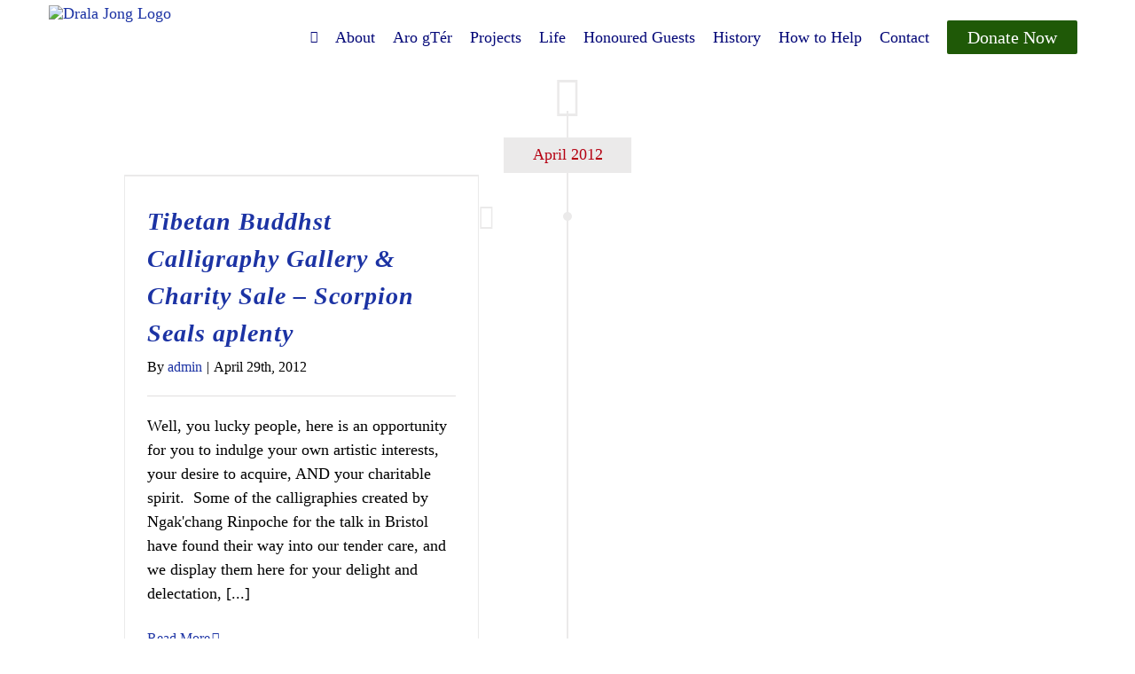

--- FILE ---
content_type: text/html; charset=UTF-8
request_url: https://www.drala-jong.org/tag/scorpion
body_size: 20435
content:
<!DOCTYPE html>
<html class="avada-html-layout-wide avada-html-header-position-top avada-html-is-archive" lang="en-GB" prefix="og: http://ogp.me/ns# fb: http://ogp.me/ns/fb#">
<head>
	<meta http-equiv="X-UA-Compatible" content="IE=edge" />
	<meta http-equiv="Content-Type" content="text/html; charset=utf-8"/>
	<meta name="viewport" content="width=device-width, initial-scale=1" />
	<title>Scorpion &#8211; Drala Jong</title>
<meta name='robots' content='max-image-preview:large' />
<link rel="alternate" type="application/rss+xml" title="Drala Jong &raquo; Feed" href="https://www.drala-jong.org/feed" />
<link rel="alternate" type="application/rss+xml" title="Drala Jong &raquo; Comments Feed" href="https://www.drala-jong.org/comments/feed" />
					<link rel="shortcut icon" href="https://www.drala-jong.org/wp-content/uploads/2018/06/Buddhist-retreat-centre-favicon-32.png" type="image/x-icon" />
		
					<!-- Apple Touch Icon -->
			<link rel="apple-touch-icon" sizes="180x180" href="https://www.drala-jong.org/wp-content/uploads/2018/06/Buddhist-retreat-centre-favicon-114.png">
		
					<!-- Android Icon -->
			<link rel="icon" sizes="192x192" href="https://www.drala-jong.org/wp-content/uploads/2018/06/Buddhist-retreat-centre-favicon-57.png">
		
					<!-- MS Edge Icon -->
			<meta name="msapplication-TileImage" content="https://www.drala-jong.org/wp-content/uploads/2018/06/Buddhist-retreat-centre-favicon-72.png">
				<link rel="alternate" type="application/rss+xml" title="Drala Jong &raquo; Scorpion Tag Feed" href="https://www.drala-jong.org/tag/scorpion/feed" />
				
		<meta property="og:locale" content="en_GB"/>
		<meta property="og:type" content="article"/>
		<meta property="og:site_name" content="Drala Jong"/>
		<meta property="og:title" content="  Scorpion"/>
				<meta property="og:url" content="https://www.drala-jong.org/2012/04/tibetan-buddhst-calligraphy-gallery.html"/>
																				<meta property="og:image" content="https://www.drala-jong.org/wp-content/uploads/2012/04/DSCF0002.jpg"/>
		<meta property="og:image:width" content="240"/>
		<meta property="og:image:height" content="320"/>
		<meta property="og:image:type" content="image/jpeg"/>
				<script type="text/javascript">
/* <![CDATA[ */
window._wpemojiSettings = {"baseUrl":"https:\/\/s.w.org\/images\/core\/emoji\/15.0.3\/72x72\/","ext":".png","svgUrl":"https:\/\/s.w.org\/images\/core\/emoji\/15.0.3\/svg\/","svgExt":".svg","source":{"concatemoji":"https:\/\/www.drala-jong.org\/wp-includes\/js\/wp-emoji-release.min.js?ver=6.5"}};
/*! This file is auto-generated */
!function(i,n){var o,s,e;function c(e){try{var t={supportTests:e,timestamp:(new Date).valueOf()};sessionStorage.setItem(o,JSON.stringify(t))}catch(e){}}function p(e,t,n){e.clearRect(0,0,e.canvas.width,e.canvas.height),e.fillText(t,0,0);var t=new Uint32Array(e.getImageData(0,0,e.canvas.width,e.canvas.height).data),r=(e.clearRect(0,0,e.canvas.width,e.canvas.height),e.fillText(n,0,0),new Uint32Array(e.getImageData(0,0,e.canvas.width,e.canvas.height).data));return t.every(function(e,t){return e===r[t]})}function u(e,t,n){switch(t){case"flag":return n(e,"\ud83c\udff3\ufe0f\u200d\u26a7\ufe0f","\ud83c\udff3\ufe0f\u200b\u26a7\ufe0f")?!1:!n(e,"\ud83c\uddfa\ud83c\uddf3","\ud83c\uddfa\u200b\ud83c\uddf3")&&!n(e,"\ud83c\udff4\udb40\udc67\udb40\udc62\udb40\udc65\udb40\udc6e\udb40\udc67\udb40\udc7f","\ud83c\udff4\u200b\udb40\udc67\u200b\udb40\udc62\u200b\udb40\udc65\u200b\udb40\udc6e\u200b\udb40\udc67\u200b\udb40\udc7f");case"emoji":return!n(e,"\ud83d\udc26\u200d\u2b1b","\ud83d\udc26\u200b\u2b1b")}return!1}function f(e,t,n){var r="undefined"!=typeof WorkerGlobalScope&&self instanceof WorkerGlobalScope?new OffscreenCanvas(300,150):i.createElement("canvas"),a=r.getContext("2d",{willReadFrequently:!0}),o=(a.textBaseline="top",a.font="600 32px Arial",{});return e.forEach(function(e){o[e]=t(a,e,n)}),o}function t(e){var t=i.createElement("script");t.src=e,t.defer=!0,i.head.appendChild(t)}"undefined"!=typeof Promise&&(o="wpEmojiSettingsSupports",s=["flag","emoji"],n.supports={everything:!0,everythingExceptFlag:!0},e=new Promise(function(e){i.addEventListener("DOMContentLoaded",e,{once:!0})}),new Promise(function(t){var n=function(){try{var e=JSON.parse(sessionStorage.getItem(o));if("object"==typeof e&&"number"==typeof e.timestamp&&(new Date).valueOf()<e.timestamp+604800&&"object"==typeof e.supportTests)return e.supportTests}catch(e){}return null}();if(!n){if("undefined"!=typeof Worker&&"undefined"!=typeof OffscreenCanvas&&"undefined"!=typeof URL&&URL.createObjectURL&&"undefined"!=typeof Blob)try{var e="postMessage("+f.toString()+"("+[JSON.stringify(s),u.toString(),p.toString()].join(",")+"));",r=new Blob([e],{type:"text/javascript"}),a=new Worker(URL.createObjectURL(r),{name:"wpTestEmojiSupports"});return void(a.onmessage=function(e){c(n=e.data),a.terminate(),t(n)})}catch(e){}c(n=f(s,u,p))}t(n)}).then(function(e){for(var t in e)n.supports[t]=e[t],n.supports.everything=n.supports.everything&&n.supports[t],"flag"!==t&&(n.supports.everythingExceptFlag=n.supports.everythingExceptFlag&&n.supports[t]);n.supports.everythingExceptFlag=n.supports.everythingExceptFlag&&!n.supports.flag,n.DOMReady=!1,n.readyCallback=function(){n.DOMReady=!0}}).then(function(){return e}).then(function(){var e;n.supports.everything||(n.readyCallback(),(e=n.source||{}).concatemoji?t(e.concatemoji):e.wpemoji&&e.twemoji&&(t(e.twemoji),t(e.wpemoji)))}))}((window,document),window._wpemojiSettings);
/* ]]> */
</script>
<link rel='stylesheet' id='layerslider-css' href='https://www.drala-jong.org/wp-content/plugins/LayerSlider/assets/static/layerslider/css/layerslider.css?ver=7.10.1' type='text/css' media='all' />
<style id='wp-emoji-styles-inline-css' type='text/css'>

	img.wp-smiley, img.emoji {
		display: inline !important;
		border: none !important;
		box-shadow: none !important;
		height: 1em !important;
		width: 1em !important;
		margin: 0 0.07em !important;
		vertical-align: -0.1em !important;
		background: none !important;
		padding: 0 !important;
	}
</style>
<link rel='stylesheet' id='widgetopts-styles-css' href='https://www.drala-jong.org/wp-content/plugins/widget-options/assets/css/widget-options.css?ver=4.0.5.1' type='text/css' media='all' />
<link rel='stylesheet' id='mc4wp-form-themes-css' href='https://www.drala-jong.org/wp-content/plugins/mailchimp-for-wp/assets/css/form-themes.css?ver=4.9.11' type='text/css' media='all' />
<link rel='stylesheet' id='fusion-dynamic-css-css' href='https://www.drala-jong.org/wp-content/uploads/fusion-styles/22b44c016a28c1b44bf2f062a3070f51.min.css?ver=3.11.7' type='text/css' media='all' />
<script type="text/javascript" src="https://www.drala-jong.org/wp-includes/js/jquery/jquery.min.js?ver=3.7.1" id="jquery-core-js"></script>
<script type="text/javascript" src="https://www.drala-jong.org/wp-includes/js/jquery/jquery-migrate.min.js?ver=3.4.1" id="jquery-migrate-js"></script>
<script type="text/javascript" id="layerslider-utils-js-extra">
/* <![CDATA[ */
var LS_Meta = {"v":"7.10.1","fixGSAP":"1"};
/* ]]> */
</script>
<script type="text/javascript" src="https://www.drala-jong.org/wp-content/plugins/LayerSlider/assets/static/layerslider/js/layerslider.utils.js?ver=7.10.1" id="layerslider-utils-js"></script>
<script type="text/javascript" src="https://www.drala-jong.org/wp-content/plugins/LayerSlider/assets/static/layerslider/js/layerslider.kreaturamedia.jquery.js?ver=7.10.1" id="layerslider-js"></script>
<script type="text/javascript" src="https://www.drala-jong.org/wp-content/plugins/LayerSlider/assets/static/layerslider/js/layerslider.transitions.js?ver=7.10.1" id="layerslider-transitions-js"></script>
<script type="text/javascript" src="https://www.drala-jong.org/wp-content/plugins/revslider/public/assets/js/rbtools.min.js?ver=6.5.18" async id="tp-tools-js"></script>
<script type="text/javascript" src="https://www.drala-jong.org/wp-content/plugins/revslider/public/assets/js/rs6.min.js?ver=6.5.24" async id="revmin-js"></script>
<meta name="generator" content="Powered by LayerSlider 7.10.1 - Build Heros, Sliders, and Popups. Create Animations and Beautiful, Rich Web Content as Easy as Never Before on WordPress." />
<!-- LayerSlider updates and docs at: https://layerslider.com -->
<link rel="https://api.w.org/" href="https://www.drala-jong.org/wp-json/" /><link rel="alternate" type="application/json" href="https://www.drala-jong.org/wp-json/wp/v2/tags/208" /><link rel="EditURI" type="application/rsd+xml" title="RSD" href="https://www.drala-jong.org/xmlrpc.php?rsd" />
<meta name="generator" content="WordPress 6.5" />
<style type="text/css" id="css-fb-visibility">@media screen and (max-width: 640px){.fusion-no-small-visibility{display:none !important;}body .sm-text-align-center{text-align:center !important;}body .sm-text-align-left{text-align:left !important;}body .sm-text-align-right{text-align:right !important;}body .sm-flex-align-center{justify-content:center !important;}body .sm-flex-align-flex-start{justify-content:flex-start !important;}body .sm-flex-align-flex-end{justify-content:flex-end !important;}body .sm-mx-auto{margin-left:auto !important;margin-right:auto !important;}body .sm-ml-auto{margin-left:auto !important;}body .sm-mr-auto{margin-right:auto !important;}body .fusion-absolute-position-small{position:absolute;top:auto;width:100%;}.awb-sticky.awb-sticky-small{ position: sticky; top: var(--awb-sticky-offset,0); }}@media screen and (min-width: 641px) and (max-width: 1024px){.fusion-no-medium-visibility{display:none !important;}body .md-text-align-center{text-align:center !important;}body .md-text-align-left{text-align:left !important;}body .md-text-align-right{text-align:right !important;}body .md-flex-align-center{justify-content:center !important;}body .md-flex-align-flex-start{justify-content:flex-start !important;}body .md-flex-align-flex-end{justify-content:flex-end !important;}body .md-mx-auto{margin-left:auto !important;margin-right:auto !important;}body .md-ml-auto{margin-left:auto !important;}body .md-mr-auto{margin-right:auto !important;}body .fusion-absolute-position-medium{position:absolute;top:auto;width:100%;}.awb-sticky.awb-sticky-medium{ position: sticky; top: var(--awb-sticky-offset,0); }}@media screen and (min-width: 1025px){.fusion-no-large-visibility{display:none !important;}body .lg-text-align-center{text-align:center !important;}body .lg-text-align-left{text-align:left !important;}body .lg-text-align-right{text-align:right !important;}body .lg-flex-align-center{justify-content:center !important;}body .lg-flex-align-flex-start{justify-content:flex-start !important;}body .lg-flex-align-flex-end{justify-content:flex-end !important;}body .lg-mx-auto{margin-left:auto !important;margin-right:auto !important;}body .lg-ml-auto{margin-left:auto !important;}body .lg-mr-auto{margin-right:auto !important;}body .fusion-absolute-position-large{position:absolute;top:auto;width:100%;}.awb-sticky.awb-sticky-large{ position: sticky; top: var(--awb-sticky-offset,0); }}</style><style type="text/css">.recentcomments a{display:inline !important;padding:0 !important;margin:0 !important;}</style><meta name="generator" content="Powered by Slider Revolution 6.5.24 - responsive, Mobile-Friendly Slider Plugin for WordPress with comfortable drag and drop interface." />
<script>function setREVStartSize(e){
			//window.requestAnimationFrame(function() {
				window.RSIW = window.RSIW===undefined ? window.innerWidth : window.RSIW;
				window.RSIH = window.RSIH===undefined ? window.innerHeight : window.RSIH;
				try {
					var pw = document.getElementById(e.c).parentNode.offsetWidth,
						newh;
					pw = pw===0 || isNaN(pw) || (e.l=="fullwidth" || e.layout=="fullwidth") ? window.RSIW : pw;
					e.tabw = e.tabw===undefined ? 0 : parseInt(e.tabw);
					e.thumbw = e.thumbw===undefined ? 0 : parseInt(e.thumbw);
					e.tabh = e.tabh===undefined ? 0 : parseInt(e.tabh);
					e.thumbh = e.thumbh===undefined ? 0 : parseInt(e.thumbh);
					e.tabhide = e.tabhide===undefined ? 0 : parseInt(e.tabhide);
					e.thumbhide = e.thumbhide===undefined ? 0 : parseInt(e.thumbhide);
					e.mh = e.mh===undefined || e.mh=="" || e.mh==="auto" ? 0 : parseInt(e.mh,0);
					if(e.layout==="fullscreen" || e.l==="fullscreen")
						newh = Math.max(e.mh,window.RSIH);
					else{
						e.gw = Array.isArray(e.gw) ? e.gw : [e.gw];
						for (var i in e.rl) if (e.gw[i]===undefined || e.gw[i]===0) e.gw[i] = e.gw[i-1];
						e.gh = e.el===undefined || e.el==="" || (Array.isArray(e.el) && e.el.length==0)? e.gh : e.el;
						e.gh = Array.isArray(e.gh) ? e.gh : [e.gh];
						for (var i in e.rl) if (e.gh[i]===undefined || e.gh[i]===0) e.gh[i] = e.gh[i-1];
											
						var nl = new Array(e.rl.length),
							ix = 0,
							sl;
						e.tabw = e.tabhide>=pw ? 0 : e.tabw;
						e.thumbw = e.thumbhide>=pw ? 0 : e.thumbw;
						e.tabh = e.tabhide>=pw ? 0 : e.tabh;
						e.thumbh = e.thumbhide>=pw ? 0 : e.thumbh;
						for (var i in e.rl) nl[i] = e.rl[i]<window.RSIW ? 0 : e.rl[i];
						sl = nl[0];
						for (var i in nl) if (sl>nl[i] && nl[i]>0) { sl = nl[i]; ix=i;}
						var m = pw>(e.gw[ix]+e.tabw+e.thumbw) ? 1 : (pw-(e.tabw+e.thumbw)) / (e.gw[ix]);
						newh =  (e.gh[ix] * m) + (e.tabh + e.thumbh);
					}
					var el = document.getElementById(e.c);
					if (el!==null && el) el.style.height = newh+"px";
					el = document.getElementById(e.c+"_wrapper");
					if (el!==null && el) {
						el.style.height = newh+"px";
						el.style.display = "block";
					}
				} catch(e){
					console.log("Failure at Presize of Slider:" + e)
				}
			//});
		  };</script>
		<script type="text/javascript">
			var doc = document.documentElement;
			doc.setAttribute( 'data-useragent', navigator.userAgent );
		</script>
		<!-- Global site tag (gtag.js) - Google Analytics -->
<script async src="https://www.googletagmanager.com/gtag/js?id=UA-122608586-1"></script>
<script>
  window.dataLayer = window.dataLayer || [];
  function gtag(){dataLayer.push(arguments);}
  gtag('js', new Date());

  gtag('config', 'UA-122608586-1');
</script>
	<script>jQuery(document).ready(function($){$('img[title]').each(function() { $(this).removeAttr('title'); });});</script></head>

<body class="archive tag tag-scorpion tag-208 fusion-image-hovers fusion-pagination-sizing fusion-button_type-flat fusion-button_span-no fusion-button_gradient-linear avada-image-rollover-circle-no avada-image-rollover-yes avada-image-rollover-direction-center_horiz fusion-body ltr fusion-sticky-header no-tablet-sticky-header no-mobile-sticky-header no-mobile-slidingbar no-mobile-totop avada-has-rev-slider-styles fusion-disable-outline fusion-sub-menu-fade mobile-logo-pos-left layout-wide-mode avada-has-boxed-modal-shadow-none layout-scroll-offset-full avada-has-zero-margin-offset-top fusion-top-header menu-text-align-center mobile-menu-design-modern fusion-show-pagination-text fusion-header-layout-v1 avada-responsive avada-footer-fx-none avada-menu-highlight-style-background fusion-search-form-classic fusion-main-menu-search-dropdown fusion-avatar-square avada-dropdown-styles avada-blog-layout-timeline avada-blog-archive-layout-timeline avada-header-shadow-no avada-menu-icon-position-left avada-has-megamenu-shadow avada-has-mainmenu-dropdown-divider avada-has-100-footer avada-has-breadcrumb-mobile-hidden avada-has-titlebar-hide avada-has-pagination-padding avada-flyout-menu-direction-fade avada-ec-views-v1" data-awb-post-id="1203">
		<a class="skip-link screen-reader-text" href="#content">Skip to content</a>

	<div id="boxed-wrapper">
		
		<div id="wrapper" class="fusion-wrapper">
			<div id="home" style="position:relative;top:-1px;"></div>
							
					
			<header class="fusion-header-wrapper">
				<div class="fusion-header-v1 fusion-logo-alignment fusion-logo-left fusion-sticky-menu-1 fusion-sticky-logo-1 fusion-mobile-logo-1  fusion-mobile-menu-design-modern">
					<div class="fusion-header-sticky-height"></div>
<div class="fusion-header">
	<div class="fusion-row">
					<div class="fusion-logo" data-margin-top="6px" data-margin-bottom="5px" data-margin-left="0px" data-margin-right="0px">
			<a class="fusion-logo-link"  href="https://www.drala-jong.org/" >

						<!-- standard logo -->
			<img src="https://www.drala-jong.org/wp-content/uploads/2018/06/Drala-Jong-Buddhist-centre-logo-200.jpg" srcset="https://www.drala-jong.org/wp-content/uploads/2018/06/Drala-Jong-Buddhist-centre-logo-200.jpg 1x, https://www.drala-jong.org/wp-content/uploads/2018/06/Drala-Jong-Buddhist-centre-logo-400.jpg 2x" width="200" height="73" style="max-height:73px;height:auto;" alt="Drala Jong Logo" data-retina_logo_url="https://www.drala-jong.org/wp-content/uploads/2018/06/Drala-Jong-Buddhist-centre-logo-400.jpg" class="fusion-standard-logo" />

											<!-- mobile logo -->
				<img src="https://www.drala-jong.org/wp-content/uploads/2018/06/Drala-Jong-Buddhist-centre-logo-280.jpg" srcset="https://www.drala-jong.org/wp-content/uploads/2018/06/Drala-Jong-Buddhist-centre-logo-280.jpg 1x, https://www.drala-jong.org/wp-content/uploads/2018/06/Drala-Jong-Buddhist-centre-logo-560.jpg 2x" width="280" height="102" style="max-height:102px;height:auto;" alt="Drala Jong Logo" data-retina_logo_url="https://www.drala-jong.org/wp-content/uploads/2018/06/Drala-Jong-Buddhist-centre-logo-560.jpg" class="fusion-mobile-logo" />
			
											<!-- sticky header logo -->
				<img src="https://www.drala-jong.org/wp-content/uploads/2018/06/Drala-Jong-Buddhist-centre-logo-200.jpg" srcset="https://www.drala-jong.org/wp-content/uploads/2018/06/Drala-Jong-Buddhist-centre-logo-200.jpg 1x, https://www.drala-jong.org/wp-content/uploads/2018/06/Drala-Jong-Buddhist-centre-logo-400.jpg 2x" width="200" height="73" style="max-height:73px;height:auto;" alt="Drala Jong Logo" data-retina_logo_url="https://www.drala-jong.org/wp-content/uploads/2018/06/Drala-Jong-Buddhist-centre-logo-400.jpg" class="fusion-sticky-logo" />
					</a>
		</div>		<nav class="fusion-main-menu" aria-label="Main Menu"><ul id="menu-main-menu" class="fusion-menu"><li  id="menu-item-2435"  class="menu-item menu-item-type-post_type menu-item-object-page menu-item-home menu-item-2435"  data-item-id="2435"><a  href="https://www.drala-jong.org/" class="fusion-icon-only-link fusion-flex-link fusion-background-highlight"><span class="fusion-megamenu-icon"><i class="glyphicon fa-home fas" aria-hidden="true"></i></span><span class="menu-text"><span class="menu-title">Home</span></span></a></li><li  id="menu-item-2377"  class="menu-item menu-item-type-custom menu-item-object-custom menu-item-has-children menu-item-2377 fusion-dropdown-menu"  data-item-id="2377"><a  class="fusion-background-highlight"><span class="menu-text">About</span></a><ul class="sub-menu"><li  id="menu-item-2354"  class="menu-item menu-item-type-post_type menu-item-object-page menu-item-2354 fusion-dropdown-submenu" ><a  href="https://www.drala-jong.org/about-drala-jong" class="fusion-background-highlight"><span>What is Drala Jong</span></a></li><li  id="menu-item-3363"  class="menu-item menu-item-type-post_type menu-item-object-page menu-item-3363 fusion-dropdown-submenu" ><a  href="https://www.drala-jong.org/a-flag-for-drala-jong" class="fusion-background-highlight"><span>A Flag for Drala Jong</span></a></li><li  id="menu-item-2587"  class="menu-item menu-item-type-post_type menu-item-object-page menu-item-2587 fusion-dropdown-submenu" ><a  href="https://www.drala-jong.org/newsletter-sign-up" class="fusion-background-highlight"><span>Subscribe to Newsletter</span></a></li><li  id="menu-item-2588"  class="menu-item menu-item-type-post_type menu-item-object-page menu-item-2588 fusion-dropdown-submenu" ><a  href="https://www.drala-jong.org/drala-jong-contact-form" class="fusion-background-highlight"><span>Contact Us</span></a></li></ul></li><li  id="menu-item-2378"  class="menu-item menu-item-type-custom menu-item-object-custom menu-item-has-children menu-item-2378 fusion-dropdown-menu"  data-item-id="2378"><a  class="fusion-background-highlight"><span class="menu-text">Aro gTér</span></a><ul class="sub-menu"><li  id="menu-item-2366"  class="menu-item menu-item-type-post_type menu-item-object-page menu-item-2366 fusion-dropdown-submenu" ><a  href="https://www.drala-jong.org/the-aro-gter-tradition" class="fusion-background-highlight"><span>The Aro gTér Tradition</span></a></li><li  id="menu-item-2367"  class="menu-item menu-item-type-post_type menu-item-object-page menu-item-2367 fusion-dropdown-submenu" ><a  href="https://www.drala-jong.org/the-aro-gter-tradition/aro-gter-teachings" class="fusion-background-highlight"><span>Aro gTér Teachings</span></a></li><li  id="menu-item-2368"  class="menu-item menu-item-type-post_type menu-item-object-page menu-item-2368 fusion-dropdown-submenu" ><a  href="https://www.drala-jong.org/the-aro-gter-tradition/the-lineage-holders" class="fusion-background-highlight"><span>The Lineage Holders</span></a></li><li  id="menu-item-2369"  class="menu-item menu-item-type-post_type menu-item-object-page menu-item-2369 fusion-dropdown-submenu" ><a  href="https://www.drala-jong.org/the-aro-gter-tradition/vajrayana-arts-and-crafts" class="fusion-background-highlight"><span>Vajrayana Arts and Crafts</span></a></li></ul></li><li  id="menu-item-3314"  class="menu-item menu-item-type-custom menu-item-object-custom menu-item-has-children menu-item-3314 fusion-dropdown-menu"  data-item-id="3314"><a  class="fusion-background-highlight"><span class="menu-text">Projects</span></a><ul class="sub-menu"><li  id="menu-item-3313"  class="menu-item menu-item-type-post_type menu-item-object-page menu-item-3313 fusion-dropdown-submenu" ><a  href="https://www.drala-jong.org/planting-trees" class="fusion-background-highlight"><span>Planting Trees</span></a></li><li  id="menu-item-3438"  class="menu-item menu-item-type-post_type menu-item-object-page menu-item-3438 fusion-dropdown-submenu" ><a  href="https://www.drala-jong.org/monumental-phurba-project" class="fusion-background-highlight"><span>Monumental Phurba Project</span></a></li><li  id="menu-item-3426"  class="menu-item menu-item-type-post_type menu-item-object-page menu-item-3426 fusion-dropdown-submenu" ><a  href="https://www.drala-jong.org/applique" class="fusion-background-highlight"><span>Applique</span></a></li></ul></li><li  id="menu-item-3372"  class="menu-item menu-item-type-custom menu-item-object-custom menu-item-has-children menu-item-3372 fusion-dropdown-menu"  data-item-id="3372"><a  class="fusion-background-highlight"><span class="menu-text">Life</span></a><ul class="sub-menu"><li  id="menu-item-3705"  class="menu-item menu-item-type-post_type menu-item-object-page menu-item-3705 fusion-dropdown-submenu" ><a  href="https://www.drala-jong.org/first-ordination-retreat-at-drala-jong" class="fusion-background-highlight"><span>First Ordination Retreat at Drala Jong</span></a></li><li  id="menu-item-3652"  class="menu-item menu-item-type-post_type menu-item-object-page menu-item-3652 fusion-dropdown-submenu" ><a  href="https://www.drala-jong.org/working-retreat-with-khartrul-rinpoche" class="fusion-background-highlight"><span>Working retreat with Khartrül Rinpoche</span></a></li><li  id="menu-item-3583"  class="menu-item menu-item-type-post_type menu-item-object-page menu-item-3583 fusion-dropdown-submenu" ><a  href="https://www.drala-jong.org/fundraising-70-birthday" class="fusion-background-highlight"><span>Rinpoche&#8217;s 70th Birthday</span></a></li><li  id="menu-item-3371"  class="menu-item menu-item-type-post_type menu-item-object-page menu-item-3371 fusion-dropdown-submenu" ><a  href="https://www.drala-jong.org/field-kitchen" class="fusion-background-highlight"><span>Field Kitchen</span></a></li></ul></li><li  id="menu-item-3295"  class="menu-item menu-item-type-custom menu-item-object-custom menu-item-has-children menu-item-3295 fusion-dropdown-menu"  data-item-id="3295"><a  class="fusion-background-highlight"><span class="menu-text">Honoured Guests</span></a><ul class="sub-menu"><li  id="menu-item-3294"  class="menu-item menu-item-type-post_type menu-item-object-page menu-item-3294 fusion-dropdown-submenu" ><a  href="https://www.drala-jong.org/wangchuk-rinpoche" class="fusion-background-highlight"><span>Khatrül Rinpoche</span></a></li></ul></li><li  id="menu-item-3586"  class="menu-item menu-item-type-custom menu-item-object-custom menu-item-has-children menu-item-3586 fusion-dropdown-menu"  data-item-id="3586"><a  class="fusion-background-highlight"><span class="menu-text">History</span></a><ul class="sub-menu"><li  id="menu-item-2357"  class="menu-item menu-item-type-post_type menu-item-object-page current_page_parent menu-item-2357 fusion-dropdown-submenu" ><a  href="https://www.drala-jong.org/blog" class="fusion-background-highlight"><span>Blog of history</span></a></li></ul></li><li  id="menu-item-2379"  class="menu-item menu-item-type-custom menu-item-object-custom menu-item-has-children menu-item-2379 fusion-dropdown-menu"  data-item-id="2379"><a  class="fusion-background-highlight"><span class="menu-text">How to Help</span></a><ul class="sub-menu"><li  id="menu-item-2360"  class="menu-item menu-item-type-post_type menu-item-object-page menu-item-2360 fusion-dropdown-submenu" ><a  href="https://www.drala-jong.org/how-to-help" class="fusion-background-highlight"><span>Every Contribution Counts</span></a></li><li  id="menu-item-2362"  class="menu-item menu-item-type-post_type menu-item-object-page menu-item-2362 fusion-dropdown-submenu" ><a  href="https://www.drala-jong.org/how-to-help/make-a-donation-now" class="fusion-background-highlight"><span>Make a Donation Now</span></a></li><li  id="menu-item-2361"  class="menu-item menu-item-type-post_type menu-item-object-page menu-item-2361 fusion-dropdown-submenu" ><a  href="https://www.drala-jong.org/how-to-help/other-ways-to-donate" class="fusion-background-highlight"><span>Other Ways to Donate</span></a></li></ul></li><li  id="menu-item-2808"  class="menu-item menu-item-type-post_type menu-item-object-page menu-item-2808"  data-item-id="2808"><a  href="https://www.drala-jong.org/drala-jong-contact-form" class="fusion-background-highlight"><span class="menu-text">Contact</span></a></li><li  id="menu-item-2780"  class="menu-item menu-item-type-custom menu-item-object-custom menu-item-2780 fusion-menu-item-button"  data-item-id="2780"><a  href="https://www.drala-jong.org/how-to-help/make-a-donation-now" class="fusion-background-highlight"><span class="menu-text fusion-button button-default button-medium">Donate Now</span></a></li></ul></nav><nav class="fusion-main-menu fusion-sticky-menu" aria-label="Main Menu Sticky"><ul id="menu-main-menu-1" class="fusion-menu"><li   class="menu-item menu-item-type-post_type menu-item-object-page menu-item-home menu-item-2435"  data-item-id="2435"><a  href="https://www.drala-jong.org/" class="fusion-icon-only-link fusion-flex-link fusion-background-highlight"><span class="fusion-megamenu-icon"><i class="glyphicon fa-home fas" aria-hidden="true"></i></span><span class="menu-text"><span class="menu-title">Home</span></span></a></li><li   class="menu-item menu-item-type-custom menu-item-object-custom menu-item-has-children menu-item-2377 fusion-dropdown-menu"  data-item-id="2377"><a  class="fusion-background-highlight"><span class="menu-text">About</span></a><ul class="sub-menu"><li   class="menu-item menu-item-type-post_type menu-item-object-page menu-item-2354 fusion-dropdown-submenu" ><a  href="https://www.drala-jong.org/about-drala-jong" class="fusion-background-highlight"><span>What is Drala Jong</span></a></li><li   class="menu-item menu-item-type-post_type menu-item-object-page menu-item-3363 fusion-dropdown-submenu" ><a  href="https://www.drala-jong.org/a-flag-for-drala-jong" class="fusion-background-highlight"><span>A Flag for Drala Jong</span></a></li><li   class="menu-item menu-item-type-post_type menu-item-object-page menu-item-2587 fusion-dropdown-submenu" ><a  href="https://www.drala-jong.org/newsletter-sign-up" class="fusion-background-highlight"><span>Subscribe to Newsletter</span></a></li><li   class="menu-item menu-item-type-post_type menu-item-object-page menu-item-2588 fusion-dropdown-submenu" ><a  href="https://www.drala-jong.org/drala-jong-contact-form" class="fusion-background-highlight"><span>Contact Us</span></a></li></ul></li><li   class="menu-item menu-item-type-custom menu-item-object-custom menu-item-has-children menu-item-2378 fusion-dropdown-menu"  data-item-id="2378"><a  class="fusion-background-highlight"><span class="menu-text">Aro gTér</span></a><ul class="sub-menu"><li   class="menu-item menu-item-type-post_type menu-item-object-page menu-item-2366 fusion-dropdown-submenu" ><a  href="https://www.drala-jong.org/the-aro-gter-tradition" class="fusion-background-highlight"><span>The Aro gTér Tradition</span></a></li><li   class="menu-item menu-item-type-post_type menu-item-object-page menu-item-2367 fusion-dropdown-submenu" ><a  href="https://www.drala-jong.org/the-aro-gter-tradition/aro-gter-teachings" class="fusion-background-highlight"><span>Aro gTér Teachings</span></a></li><li   class="menu-item menu-item-type-post_type menu-item-object-page menu-item-2368 fusion-dropdown-submenu" ><a  href="https://www.drala-jong.org/the-aro-gter-tradition/the-lineage-holders" class="fusion-background-highlight"><span>The Lineage Holders</span></a></li><li   class="menu-item menu-item-type-post_type menu-item-object-page menu-item-2369 fusion-dropdown-submenu" ><a  href="https://www.drala-jong.org/the-aro-gter-tradition/vajrayana-arts-and-crafts" class="fusion-background-highlight"><span>Vajrayana Arts and Crafts</span></a></li></ul></li><li   class="menu-item menu-item-type-custom menu-item-object-custom menu-item-has-children menu-item-3314 fusion-dropdown-menu"  data-item-id="3314"><a  class="fusion-background-highlight"><span class="menu-text">Projects</span></a><ul class="sub-menu"><li   class="menu-item menu-item-type-post_type menu-item-object-page menu-item-3313 fusion-dropdown-submenu" ><a  href="https://www.drala-jong.org/planting-trees" class="fusion-background-highlight"><span>Planting Trees</span></a></li><li   class="menu-item menu-item-type-post_type menu-item-object-page menu-item-3438 fusion-dropdown-submenu" ><a  href="https://www.drala-jong.org/monumental-phurba-project" class="fusion-background-highlight"><span>Monumental Phurba Project</span></a></li><li   class="menu-item menu-item-type-post_type menu-item-object-page menu-item-3426 fusion-dropdown-submenu" ><a  href="https://www.drala-jong.org/applique" class="fusion-background-highlight"><span>Applique</span></a></li></ul></li><li   class="menu-item menu-item-type-custom menu-item-object-custom menu-item-has-children menu-item-3372 fusion-dropdown-menu"  data-item-id="3372"><a  class="fusion-background-highlight"><span class="menu-text">Life</span></a><ul class="sub-menu"><li   class="menu-item menu-item-type-post_type menu-item-object-page menu-item-3705 fusion-dropdown-submenu" ><a  href="https://www.drala-jong.org/first-ordination-retreat-at-drala-jong" class="fusion-background-highlight"><span>First Ordination Retreat at Drala Jong</span></a></li><li   class="menu-item menu-item-type-post_type menu-item-object-page menu-item-3652 fusion-dropdown-submenu" ><a  href="https://www.drala-jong.org/working-retreat-with-khartrul-rinpoche" class="fusion-background-highlight"><span>Working retreat with Khartrül Rinpoche</span></a></li><li   class="menu-item menu-item-type-post_type menu-item-object-page menu-item-3583 fusion-dropdown-submenu" ><a  href="https://www.drala-jong.org/fundraising-70-birthday" class="fusion-background-highlight"><span>Rinpoche&#8217;s 70th Birthday</span></a></li><li   class="menu-item menu-item-type-post_type menu-item-object-page menu-item-3371 fusion-dropdown-submenu" ><a  href="https://www.drala-jong.org/field-kitchen" class="fusion-background-highlight"><span>Field Kitchen</span></a></li></ul></li><li   class="menu-item menu-item-type-custom menu-item-object-custom menu-item-has-children menu-item-3295 fusion-dropdown-menu"  data-item-id="3295"><a  class="fusion-background-highlight"><span class="menu-text">Honoured Guests</span></a><ul class="sub-menu"><li   class="menu-item menu-item-type-post_type menu-item-object-page menu-item-3294 fusion-dropdown-submenu" ><a  href="https://www.drala-jong.org/wangchuk-rinpoche" class="fusion-background-highlight"><span>Khatrül Rinpoche</span></a></li></ul></li><li   class="menu-item menu-item-type-custom menu-item-object-custom menu-item-has-children menu-item-3586 fusion-dropdown-menu"  data-item-id="3586"><a  class="fusion-background-highlight"><span class="menu-text">History</span></a><ul class="sub-menu"><li   class="menu-item menu-item-type-post_type menu-item-object-page current_page_parent menu-item-2357 fusion-dropdown-submenu" ><a  href="https://www.drala-jong.org/blog" class="fusion-background-highlight"><span>Blog of history</span></a></li></ul></li><li   class="menu-item menu-item-type-custom menu-item-object-custom menu-item-has-children menu-item-2379 fusion-dropdown-menu"  data-item-id="2379"><a  class="fusion-background-highlight"><span class="menu-text">How to Help</span></a><ul class="sub-menu"><li   class="menu-item menu-item-type-post_type menu-item-object-page menu-item-2360 fusion-dropdown-submenu" ><a  href="https://www.drala-jong.org/how-to-help" class="fusion-background-highlight"><span>Every Contribution Counts</span></a></li><li   class="menu-item menu-item-type-post_type menu-item-object-page menu-item-2362 fusion-dropdown-submenu" ><a  href="https://www.drala-jong.org/how-to-help/make-a-donation-now" class="fusion-background-highlight"><span>Make a Donation Now</span></a></li><li   class="menu-item menu-item-type-post_type menu-item-object-page menu-item-2361 fusion-dropdown-submenu" ><a  href="https://www.drala-jong.org/how-to-help/other-ways-to-donate" class="fusion-background-highlight"><span>Other Ways to Donate</span></a></li></ul></li><li   class="menu-item menu-item-type-post_type menu-item-object-page menu-item-2808"  data-item-id="2808"><a  href="https://www.drala-jong.org/drala-jong-contact-form" class="fusion-background-highlight"><span class="menu-text">Contact</span></a></li><li   class="menu-item menu-item-type-custom menu-item-object-custom menu-item-2780 fusion-menu-item-button"  data-item-id="2780"><a  href="https://www.drala-jong.org/how-to-help/make-a-donation-now" class="fusion-background-highlight"><span class="menu-text fusion-button button-default button-medium">Donate Now</span></a></li></ul></nav><div class="fusion-mobile-navigation"><ul id="menu-mobile-menu" class="fusion-mobile-menu"><li  id="menu-item-2434"  class="menu-item menu-item-type-post_type menu-item-object-page menu-item-home menu-item-2434"  data-item-id="2434"><a  href="https://www.drala-jong.org/" class="fusion-background-highlight"><span class="menu-text">Home</span></a></li><li  id="menu-item-2799"  class="menu-item menu-item-type-custom menu-item-object-custom menu-item-2799"  data-item-id="2799"><a  href="https://www.drala-jong.org/how-to-help/make-a-donation-now" class="fusion-background-highlight"><span class="menu-text">Donate Now</span></a></li><li  id="menu-item-2400"  class="menu-item menu-item-type-custom menu-item-object-custom menu-item-has-children menu-item-2400 fusion-dropdown-menu"  data-item-id="2400"><a  class="fusion-background-highlight"><span class="menu-text">About</span></a><ul class="sub-menu"><li  id="menu-item-2390"  class="menu-item menu-item-type-post_type menu-item-object-page menu-item-2390 fusion-dropdown-submenu" ><a  href="https://www.drala-jong.org/about-drala-jong" class="fusion-background-highlight"><span>What is Drala Jong</span></a></li><li  id="menu-item-3365"  class="menu-item menu-item-type-post_type menu-item-object-page menu-item-3365 fusion-dropdown-submenu" ><a  href="https://www.drala-jong.org/a-flag-for-drala-jong" class="fusion-background-highlight"><span>A Flag for Drala Jong</span></a></li></ul></li><li  id="menu-item-2401"  class="menu-item menu-item-type-custom menu-item-object-custom menu-item-has-children menu-item-2401 fusion-dropdown-menu"  data-item-id="2401"><a  class="fusion-background-highlight"><span class="menu-text">Aro gTér</span></a><ul class="sub-menu"><li  id="menu-item-2397"  class="menu-item menu-item-type-post_type menu-item-object-page menu-item-2397 fusion-dropdown-submenu" ><a  href="https://www.drala-jong.org/the-aro-gter-tradition" class="fusion-background-highlight"><span>The Aro gTér Tradition</span></a></li><li  id="menu-item-2402"  class="menu-item menu-item-type-post_type menu-item-object-page menu-item-2402 fusion-dropdown-submenu" ><a  href="https://www.drala-jong.org/the-aro-gter-tradition/aro-gter-teachings" class="fusion-background-highlight"><span>Aro gTér Teachings</span></a></li><li  id="menu-item-2398"  class="menu-item menu-item-type-post_type menu-item-object-page menu-item-2398 fusion-dropdown-submenu" ><a  href="https://www.drala-jong.org/the-aro-gter-tradition/the-lineage-holders" class="fusion-background-highlight"><span>The Lineage Holders</span></a></li><li  id="menu-item-2399"  class="menu-item menu-item-type-post_type menu-item-object-page menu-item-2399 fusion-dropdown-submenu" ><a  href="https://www.drala-jong.org/the-aro-gter-tradition/vajrayana-arts-and-crafts" class="fusion-background-highlight"><span>Vajrayana Arts and Crafts</span></a></li></ul></li><li  id="menu-item-3374"  class="menu-item menu-item-type-custom menu-item-object-custom menu-item-has-children menu-item-3374 fusion-dropdown-menu"  data-item-id="3374"><a  class="fusion-background-highlight"><span class="menu-text">Projects</span></a><ul class="sub-menu"><li  id="menu-item-3373"  class="menu-item menu-item-type-post_type menu-item-object-page menu-item-3373 fusion-dropdown-submenu" ><a  href="https://www.drala-jong.org/planting-trees" class="fusion-background-highlight"><span>Planting Trees</span></a></li><li  id="menu-item-3439"  class="menu-item menu-item-type-post_type menu-item-object-page menu-item-3439 fusion-dropdown-submenu" ><a  href="https://www.drala-jong.org/monumental-phurba-project" class="fusion-background-highlight"><span>Monumental Phurba Project</span></a></li><li  id="menu-item-3424"  class="menu-item menu-item-type-post_type menu-item-object-page menu-item-3424 fusion-dropdown-submenu" ><a  href="https://www.drala-jong.org/applique" class="fusion-background-highlight"><span>Applique</span></a></li></ul></li><li  id="menu-item-3370"  class="menu-item menu-item-type-custom menu-item-object-custom menu-item-has-children menu-item-3370 fusion-dropdown-menu"  data-item-id="3370"><a  class="fusion-background-highlight"><span class="menu-text">Life</span></a><ul class="sub-menu"><li  id="menu-item-3706"  class="menu-item menu-item-type-post_type menu-item-object-page menu-item-3706 fusion-dropdown-submenu" ><a  href="https://www.drala-jong.org/first-ordination-retreat-at-drala-jong" class="fusion-background-highlight"><span>First Ordination Retreat at Drala Jong</span></a></li><li  id="menu-item-3650"  class="menu-item menu-item-type-post_type menu-item-object-page menu-item-3650 fusion-dropdown-submenu" ><a  href="https://www.drala-jong.org/working-retreat-with-khartrul-rinpoche" class="fusion-background-highlight"><span>Working retreat with Khartrül Rinpoche</span></a></li><li  id="menu-item-3584"  class="menu-item menu-item-type-post_type menu-item-object-page menu-item-3584 fusion-dropdown-submenu" ><a  href="https://www.drala-jong.org/fundraising-70-birthday" class="fusion-background-highlight"><span>fundraising-70-birthday</span></a></li><li  id="menu-item-3369"  class="menu-item menu-item-type-post_type menu-item-object-page menu-item-3369 fusion-dropdown-submenu" ><a  href="https://www.drala-jong.org/field-kitchen" class="fusion-background-highlight"><span>Field Kitchen</span></a></li></ul></li><li  id="menu-item-3376"  class="menu-item menu-item-type-custom menu-item-object-custom menu-item-has-children menu-item-3376 fusion-dropdown-menu"  data-item-id="3376"><a  class="fusion-background-highlight"><span class="menu-text">Honoured Guests</span></a><ul class="sub-menu"><li  id="menu-item-3375"  class="menu-item menu-item-type-post_type menu-item-object-page menu-item-3375 fusion-dropdown-submenu" ><a  href="https://www.drala-jong.org/wangchuk-rinpoche" class="fusion-background-highlight"><span>Khatrül Rinpoche</span></a></li></ul></li><li  id="menu-item-2393"  class="menu-item menu-item-type-post_type menu-item-object-page current_page_parent menu-item-2393"  data-item-id="2393"><a  href="https://www.drala-jong.org/blog" class="fusion-background-highlight"><span class="menu-text">History</span></a></li><li  id="menu-item-2403"  class="menu-item menu-item-type-custom menu-item-object-custom menu-item-has-children menu-item-2403 fusion-dropdown-menu"  data-item-id="2403"><a  class="fusion-background-highlight"><span class="menu-text">How to Help</span></a><ul class="sub-menu"><li  id="menu-item-3763"  class="menu-item menu-item-type-post_type menu-item-object-page menu-item-3763 fusion-dropdown-submenu" ><a  href="https://www.drala-jong.org/2024-calendar" class="fusion-background-highlight"><span>Wall calendar for 2024</span></a></li><li  id="menu-item-3723"  class="menu-item menu-item-type-post_type menu-item-object-page menu-item-3723 fusion-dropdown-submenu" ><a  href="https://www.drala-jong.org/drala-jong-calendar" class="fusion-background-highlight"><span>Drala Jong Calendar</span></a></li><li  id="menu-item-2394"  class="menu-item menu-item-type-post_type menu-item-object-page menu-item-2394 fusion-dropdown-submenu" ><a  href="https://www.drala-jong.org/how-to-help" class="fusion-background-highlight"><span>Every Contribution Counts</span></a></li><li  id="menu-item-2396"  class="menu-item menu-item-type-post_type menu-item-object-page menu-item-2396 fusion-dropdown-submenu" ><a  href="https://www.drala-jong.org/how-to-help/make-a-donation-now" class="fusion-background-highlight"><span>Make a Donation Now</span></a></li><li  id="menu-item-2395"  class="menu-item menu-item-type-post_type menu-item-object-page menu-item-2395 fusion-dropdown-submenu" ><a  href="https://www.drala-jong.org/how-to-help/other-ways-to-donate" class="fusion-background-highlight"><span>Other Ways to Donate</span></a></li></ul></li><li  id="menu-item-2592"  class="menu-item menu-item-type-post_type menu-item-object-page menu-item-2592"  data-item-id="2592"><a  href="https://www.drala-jong.org/newsletter-sign-up" class="fusion-background-highlight"><span class="menu-text">Subscribe to Newsletter</span></a></li><li  id="menu-item-2591"  class="menu-item menu-item-type-post_type menu-item-object-page menu-item-2591"  data-item-id="2591"><a  href="https://www.drala-jong.org/drala-jong-contact-form" class="fusion-background-highlight"><span class="menu-text">Contact Us</span></a></li></li></ul></div>	<div class="fusion-mobile-menu-icons">
							<a href="#" class="fusion-icon awb-icon-bars" aria-label="Toggle mobile menu" aria-expanded="false"></a>
		
		
		
			</div>

<nav class="fusion-mobile-nav-holder fusion-mobile-menu-text-align-left" aria-label="Main Menu Mobile"></nav>

	<nav class="fusion-mobile-nav-holder fusion-mobile-menu-text-align-left fusion-mobile-sticky-nav-holder" aria-label="Main Menu Mobile Sticky"></nav>
					</div>
</div>
				</div>
				<div class="fusion-clearfix"></div>
			</header>
								
							<div id="sliders-container" class="fusion-slider-visibility">
					</div>
				
					
							
			
						<main id="main" class="clearfix ">
				<div class="fusion-row" style="">
<section id="content" class=" full-width" style="width: 100%;">
	
	<div id="posts-container" class="fusion-blog-archive fusion-blog-layout-timeline-wrapper fusion-clearfix">
	<div class="fusion-posts-container fusion-posts-container-infinite fusion-posts-container-load-more fusion-blog-rollover " data-pages="1">
								<div class="fusion-timeline-icon"><i class="awb-icon-bubbles" aria-hidden="true"></i></div>
			<div class="fusion-blog-layout-timeline fusion-clearfix">

			
						<div class="fusion-timeline-line"></div>
		
		
										<h3 class="fusion-timeline-date">April 2012</h3><div class="fusion-collapse-month">			<article id="post-1203" class="fusion-post-timeline fusion-left-column  post fusion-clearfix post-1203 type-post status-publish format-standard has-post-thumbnail hentry category-uncategorized tag-art tag-bristol-events tag-buddhism tag-buddhist-art tag-charitable-giving tag-creative-space tag-himalayan-art tag-scorpion tag-sky-signature tag-tibetan-art tag-tibetan-scorpion tag-tibetan-seal">
				
				
				
									
		<div class="fusion-flexslider flexslider fusion-flexslider-loading fusion-post-slideshow">
		<ul class="slides">
																		<li><div  class="fusion-image-wrapper" aria-haspopup="true">
				<img width="240" height="320" src="https://www.drala-jong.org/wp-content/uploads/2012/04/DSCF0002.jpg" class="attachment-full size-full wp-post-image" alt="" decoding="async" fetchpriority="high" srcset="https://www.drala-jong.org/wp-content/uploads/2012/04/DSCF0002-200x267.jpg 200w, https://www.drala-jong.org/wp-content/uploads/2012/04/DSCF0002.jpg 240w" sizes="(max-width: 800px) 100vw, 40vw" /><div class="fusion-rollover">
	<div class="fusion-rollover-content">

				
		
												<h4 class="fusion-rollover-title">
					<a class="fusion-rollover-title-link" href="https://www.drala-jong.org/2012/04/tibetan-buddhst-calligraphy-gallery.html">
						Tibetan Buddhst Calligraphy Gallery &#038; Charity Sale &#8211; Scorpion Seals aplenty					</a>
				</h4>
			
								
		
						<a class="fusion-link-wrapper" href="https://www.drala-jong.org/2012/04/tibetan-buddhst-calligraphy-gallery.html" aria-label="Tibetan Buddhst Calligraphy Gallery &#038; Charity Sale &#8211; Scorpion Seals aplenty"></a>
	</div>
</div>
</div>
</li>
																																																																														</ul>
	</div>
				
														<div class="fusion-post-content-wrapper">
				
														<div class="fusion-timeline-circle"></div>
					<div class="fusion-timeline-arrow"></div>
				
				<div class="fusion-post-content post-content">
					<h2 class="entry-title fusion-post-title"><a href="https://www.drala-jong.org/2012/04/tibetan-buddhst-calligraphy-gallery.html">Tibetan Buddhst Calligraphy Gallery &#038; Charity Sale &#8211; Scorpion Seals aplenty</a></h2>
																<p class="fusion-single-line-meta">By <span class="vcard"><span class="fn"><a href="https://www.drala-jong.org/author/admin" title="Posts by admin" rel="author">admin</a></span></span><span class="fusion-inline-sep">|</span><span class="updated rich-snippet-hidden">2018-03-16T16:31:23+00:00</span><span>April 29th, 2012</span><span class="fusion-inline-sep">|</span></p>
																										<div class="fusion-content-sep sep-single sep-solid"></div>
						
					
					<div class="fusion-post-content-container">
						<p>Well, you lucky people, here is an opportunity for you to indulge your own artistic interests, your desire to acquire, AND your charitable spirit.  Some of the calligraphies created by Ngak'chang Rinpoche for the talk in Bristol have found their way into our tender care, and we display them here for your delight and delectation,  [...]</p>					</div>
				</div>

				
																																<div class="fusion-meta-info">
																										<div class="fusion-alignleft">
										<a href="https://www.drala-jong.org/2012/04/tibetan-buddhst-calligraphy-gallery.html" class="fusion-read-more" aria-label="More on Tibetan Buddhst Calligraphy Gallery &#038; Charity Sale &#8211; Scorpion Seals aplenty">
											Read More										</a>
									</div>
								
																							</div>
															
									</div>
				
							</article>

			
								</div><h3 class="fusion-timeline-date">November 2011</h3><div class="fusion-collapse-month">			<article id="post-1208" class="fusion-post-timeline fusion-right-column  post fusion-clearfix post-1208 type-post status-publish format-standard has-post-thumbnail hentry category-uncategorized tag-aro-gter tag-aro-ling tag-art tag-bristol-events tag-buddhism tag-calligraphy tag-drala-jong tag-fund-raising-appeal tag-phurba tag-retreat-centre tag-robert-beer tag-scorpion tag-tai-situ-rinpoche tag-trungpa-rinpoche tag-vajrayana">
				
				
				
									
		<div class="fusion-flexslider flexslider fusion-flexslider-loading fusion-post-slideshow">
		<ul class="slides">
																		<li><div  class="fusion-image-wrapper" aria-haspopup="true">
				<img width="279" height="320" src="https://www.drala-jong.org/wp-content/uploads/2011/11/Scorpion-charm.jpg" class="attachment-full size-full wp-post-image" alt="" decoding="async" srcset="https://www.drala-jong.org/wp-content/uploads/2011/11/Scorpion-charm-200x229.jpg 200w, https://www.drala-jong.org/wp-content/uploads/2011/11/Scorpion-charm.jpg 279w" sizes="(max-width: 800px) 100vw, 40vw" /><div class="fusion-rollover">
	<div class="fusion-rollover-content">

				
		
												<h4 class="fusion-rollover-title">
					<a class="fusion-rollover-title-link" href="https://www.drala-jong.org/2011/11/calligraphies-scorpion-sea.html">
						Calligraphies &#8211; the Scorpion Seal					</a>
				</h4>
			
								
		
						<a class="fusion-link-wrapper" href="https://www.drala-jong.org/2011/11/calligraphies-scorpion-sea.html" aria-label="Calligraphies &#8211; the Scorpion Seal"></a>
	</div>
</div>
</div>
</li>
																																																																														</ul>
	</div>
				
														<div class="fusion-post-content-wrapper">
				
														<div class="fusion-timeline-circle"></div>
					<div class="fusion-timeline-arrow"></div>
				
				<div class="fusion-post-content post-content">
					<h2 class="entry-title fusion-post-title"><a href="https://www.drala-jong.org/2011/11/calligraphies-scorpion-sea.html">Calligraphies &#8211; the Scorpion Seal</a></h2>
																<p class="fusion-single-line-meta">By <span class="vcard"><span class="fn"><a href="https://www.drala-jong.org/author/admin" title="Posts by admin" rel="author">admin</a></span></span><span class="fusion-inline-sep">|</span><span class="updated rich-snippet-hidden">2018-03-16T16:31:25+00:00</span><span>November 20th, 2011</span><span class="fusion-inline-sep">|</span></p>
																										<div class="fusion-content-sep sep-single sep-solid"></div>
						
					
					<div class="fusion-post-content-container">
						<p>With the work of Ngak'chang Rinpoche, the calligraphy is not simply a brush-and-ink drawing.  Each piece carries seals and signatures, in unique combinations.  The most easily recognisable perhaps is the seal of scorpion is found in Tibetan calligraphy on the works of both Trungpa Rinpoche (see here) and some of the work of Ngak'chang Rinpoche.  Robert  [...]</p>					</div>
				</div>

				
																																<div class="fusion-meta-info">
																										<div class="fusion-alignleft">
										<a href="https://www.drala-jong.org/2011/11/calligraphies-scorpion-sea.html" class="fusion-read-more" aria-label="More on Calligraphies &#8211; the Scorpion Seal">
											Read More										</a>
									</div>
								
																							</div>
															
									</div>
				
							</article>

			
		
					</div>
		
	</div>

				</div>
	</div>
</section>
						
					</div>  <!-- fusion-row -->
				</main>  <!-- #main -->
				
				
								
					
		<div class="fusion-footer">
					
	<footer class="fusion-footer-widget-area fusion-widget-area fusion-footer-widget-area-center">
		<div class="fusion-row">
			<div class="fusion-columns fusion-columns-3 fusion-widget-area">
				
																									<div class="fusion-column col-lg-4 col-md-4 col-sm-4">
							<section id="custom_html-2" class="widget_text fusion-footer-widget-column widget widget_custom_html"><div class="textwidget custom-html-widget"><h3>
	
<p style="color: #fff;">
Contact Us</p></h3>
<div class="wpcf7 no-js" id="wpcf7-f1091-o1" lang="en-GB" dir="ltr">
<div class="screen-reader-response"><p role="status" aria-live="polite" aria-atomic="true"></p> <ul></ul></div>
<form action="/tag/scorpion#wpcf7-f1091-o1" method="post" class="wpcf7-form init" aria-label="Contact form" novalidate="novalidate" data-status="init">
<div style="display: none;">
<input type="hidden" name="_wpcf7" value="1091" />
<input type="hidden" name="_wpcf7_version" value="5.9.3" />
<input type="hidden" name="_wpcf7_locale" value="en_GB" />
<input type="hidden" name="_wpcf7_unit_tag" value="wpcf7-f1091-o1" />
<input type="hidden" name="_wpcf7_container_post" value="0" />
<input type="hidden" name="_wpcf7_posted_data_hash" value="" />
<input type="hidden" name="_wpcf7_recaptcha_response" value="" />
</div>
<p><label> Your Name (required)<br />
<span class="wpcf7-form-control-wrap" data-name="your-name"><input size="40" class="wpcf7-form-control wpcf7-text wpcf7-validates-as-required" aria-required="true" aria-invalid="false" value="" type="text" name="your-name" /></span> </label>
</p>
<p><label> Your Email (required)<br />
<span class="wpcf7-form-control-wrap" data-name="your-email"><input size="40" class="wpcf7-form-control wpcf7-email wpcf7-validates-as-required wpcf7-text wpcf7-validates-as-email" aria-required="true" aria-invalid="false" value="" type="email" name="your-email" /></span> </label>
</p>
<p><label> Subject<br />
<span class="wpcf7-form-control-wrap" data-name="your-subject"><input size="40" class="wpcf7-form-control wpcf7-text" aria-invalid="false" value="" type="text" name="your-subject" /></span> </label>
</p>
<p><label> Your Message<br />
<span class="wpcf7-form-control-wrap" data-name="your-message"><textarea cols="40" rows="10" class="wpcf7-form-control wpcf7-textarea" aria-invalid="false" name="your-message"></textarea></span> </label>
</p>

<p><input class="wpcf7-form-control wpcf7-submit has-spinner" type="submit" value="Send" />
</p>
<font size="-1">
	<font color="grey">This site is protected by reCAPTCHA and the Google
		<p><a href="https://policies.google.com/privacy">Privacy Policy</a> and <a href="https://policies.google.com/terms">Terms of Service</a> apply.
		</p>
	</font>
</font><p style="display: none !important;" class="akismet-fields-container" data-prefix="_wpcf7_ak_"><label>&#916;<textarea name="_wpcf7_ak_hp_textarea" cols="45" rows="8" maxlength="100"></textarea></label><input type="hidden" id="ak_js_1" name="_wpcf7_ak_js" value="164"/><script>document.getElementById( "ak_js_1" ).setAttribute( "value", ( new Date() ).getTime() );</script></p><div class="fusion-alert alert custom alert-custom fusion-alert-center wpcf7-response-output fusion-alert-capitalize awb-alert-native-link-color alert-dismissable awb-alert-close-boxed" style="--awb-border-top-left-radius:0px;--awb-border-top-right-radius:0px;--awb-border-bottom-left-radius:0px;--awb-border-bottom-right-radius:0px;" role="alert"><div class="fusion-alert-content-wrapper"><span class="fusion-alert-content"></span></div><button type="button" class="close toggle-alert" data-dismiss="alert" aria-label="Close">&times;</button></div>
</form>
</div>
</div><div style="clear:both;"></div></section>																					</div>
																										<div class="fusion-column col-lg-4 col-md-4 col-sm-4">
													</div>
																										<div class="fusion-column fusion-column-last col-lg-4 col-md-4 col-sm-4">
							<section id="custom_html-3" class="widget_text fusion-footer-widget-column widget widget_custom_html"><div class="textwidget custom-html-widget"><h3>
<p style="color: #fff;">Newsletter Sign-up</p></h3>
<h6>
By submitting my email address I agree to receiving news from the Aro gTér tradition and the use of my personal data according to the <u><a href="https://www.drala-jong.org/data-protection">Privacy Policy</a></u>.</h6></div><div style="clear:both;"></div></section><section id="mc4wp_form_widget-2" class="fusion-footer-widget-column widget widget_mc4wp_form_widget"><script>(function() {
	window.mc4wp = window.mc4wp || {
		listeners: [],
		forms: {
			on: function(evt, cb) {
				window.mc4wp.listeners.push(
					{
						event   : evt,
						callback: cb
					}
				);
			}
		}
	}
})();
</script><!-- Mailchimp for WordPress v4.9.11 - https://wordpress.org/plugins/mailchimp-for-wp/ --><form id="mc4wp-form-1" class="mc4wp-form mc4wp-form-2439 mc4wp-form-theme mc4wp-form-theme-blue" method="post" data-id="2439" data-name="Footer sign-up form - test" ><div class="mc4wp-form-fields"><input type="email" name="EMAIL" placeholder="Your email address" required />
<input type="submit" value="Sign up" /></div><label style="display: none !important;">Leave this field empty if you're human: <input type="text" name="_mc4wp_honeypot" value="" tabindex="-1" autocomplete="off" /></label><input type="hidden" name="_mc4wp_timestamp" value="1769092662" /><input type="hidden" name="_mc4wp_form_id" value="2439" /><input type="hidden" name="_mc4wp_form_element_id" value="mc4wp-form-1" /><div class="mc4wp-response"></div></form><!-- / Mailchimp for WordPress Plugin --><div style="clear:both;"></div></section><section id="custom_html-4" class="widget_text fusion-footer-widget-column widget widget_custom_html" style="border-style: solid;border-color:transparent;border-width:0px;"><div class="textwidget custom-html-widget"><h3>
<p style="color: #fff;">Explore the Aro gTér Tradition</p></h3>
<a href="http://arointroduction.org/">Aro Introduction</a><br>
<a href="http://aromeditation.org/">Aro Meditation</a><br>
<a href="http://aroevents.org/">Aro Events</a><br>
<a href="http://arobuddhism.org/">Aro Community</a><br>
<a href="https://aroencyclopaedia.org/">Aro Encyclopaedia</a><br></div><div style="clear:both;"></div></section>																					</div>
																																				
				<div class="fusion-clearfix"></div>
			</div> <!-- fusion-columns -->
		</div> <!-- fusion-row -->
	</footer> <!-- fusion-footer-widget-area -->

	
	<footer id="footer" class="fusion-footer-copyright-area fusion-footer-copyright-center">
		<div class="fusion-row">
			<div class="fusion-copyright-content">

				<div class="fusion-copyright-notice">
		<div>
		<u><a href="https://www.drala-jong.org/legal-notice">Legal notice</a></u> | Copyright 2025 Drala Jong | All Rights Reserved	</div>
</div>
<div class="fusion-social-links-footer">
	<div class="fusion-social-networks boxed-icons"><div class="fusion-social-networks-wrapper"><a  class="fusion-social-network-icon fusion-tooltip fusion-facebook awb-icon-facebook" style="color:#ffffff;background-color:#3b5998;border-color:#3b5998;" data-placement="top" data-title="Facebook" data-toggle="tooltip" title="Facebook" href="https://www.facebook.com/dralajong/" target="_blank" rel="noreferrer"><span class="screen-reader-text">Facebook</span></a><a  class="fusion-social-network-icon fusion-tooltip fusion-youtube awb-icon-youtube" style="color:#ffffff;background-color:#cd201f;border-color:#cd201f;" data-placement="top" data-title="YouTube" data-toggle="tooltip" title="YouTube" href="https://www.youtube.com/channel/UC0u3Vou4qNMzk0rdGjDFcqg" target="_blank" rel="noopener noreferrer"><span class="screen-reader-text">YouTube</span></a><a  class="fusion-social-network-icon fusion-tooltip fusion-instagram awb-icon-instagram" style="color:#ffffff;background-color:#3f729b;border-color:#3f729b;" data-placement="top" data-title="Instagram" data-toggle="tooltip" title="Instagram" href="https://www.instagram.com/dralajong" target="_blank" rel="noopener noreferrer"><span class="screen-reader-text">Instagram</span></a></div></div></div>

			</div> <!-- fusion-fusion-copyright-content -->
		</div> <!-- fusion-row -->
	</footer> <!-- #footer -->
		</div> <!-- fusion-footer -->

		
					
												</div> <!-- wrapper -->
		</div> <!-- #boxed-wrapper -->
				<a class="fusion-one-page-text-link fusion-page-load-link" tabindex="-1" href="#" aria-hidden="true">Page load link</a>

		<div class="avada-footer-scripts">
			
		<script>
			window.RS_MODULES = window.RS_MODULES || {};
			window.RS_MODULES.modules = window.RS_MODULES.modules || {};
			window.RS_MODULES.waiting = window.RS_MODULES.waiting || [];
			window.RS_MODULES.defered = false;
			window.RS_MODULES.moduleWaiting = window.RS_MODULES.moduleWaiting || {};
			window.RS_MODULES.type = 'compiled';
		</script>
		<script>(function() {function maybePrefixUrlField () {
  const value = this.value.trim()
  if (value !== '' && value.indexOf('http') !== 0) {
    this.value = 'http://' + value
  }
}

const urlFields = document.querySelectorAll('.mc4wp-form input[type="url"]')
for (let j = 0; j < urlFields.length; j++) {
  urlFields[j].addEventListener('blur', maybePrefixUrlField)
}
})();</script><script type="text/javascript">var fusionNavIsCollapsed=function(e){var t,n;window.innerWidth<=e.getAttribute("data-breakpoint")?(e.classList.add("collapse-enabled"),e.classList.remove("awb-menu_desktop"),e.classList.contains("expanded")||(e.setAttribute("aria-expanded","false"),window.dispatchEvent(new Event("fusion-mobile-menu-collapsed",{bubbles:!0,cancelable:!0}))),(n=e.querySelectorAll(".menu-item-has-children.expanded")).length&&n.forEach(function(e){e.querySelector(".awb-menu__open-nav-submenu_mobile").setAttribute("aria-expanded","false")})):(null!==e.querySelector(".menu-item-has-children.expanded .awb-menu__open-nav-submenu_click")&&e.querySelector(".menu-item-has-children.expanded .awb-menu__open-nav-submenu_click").click(),e.classList.remove("collapse-enabled"),e.classList.add("awb-menu_desktop"),e.setAttribute("aria-expanded","true"),null!==e.querySelector(".awb-menu__main-ul")&&e.querySelector(".awb-menu__main-ul").removeAttribute("style")),e.classList.add("no-wrapper-transition"),clearTimeout(t),t=setTimeout(()=>{e.classList.remove("no-wrapper-transition")},400),e.classList.remove("loading")},fusionRunNavIsCollapsed=function(){var e,t=document.querySelectorAll(".awb-menu");for(e=0;e<t.length;e++)fusionNavIsCollapsed(t[e])};function avadaGetScrollBarWidth(){var e,t,n,l=document.createElement("p");return l.style.width="100%",l.style.height="200px",(e=document.createElement("div")).style.position="absolute",e.style.top="0px",e.style.left="0px",e.style.visibility="hidden",e.style.width="200px",e.style.height="150px",e.style.overflow="hidden",e.appendChild(l),document.body.appendChild(e),t=l.offsetWidth,e.style.overflow="scroll",t==(n=l.offsetWidth)&&(n=e.clientWidth),document.body.removeChild(e),jQuery("html").hasClass("awb-scroll")&&10<t-n?10:t-n}fusionRunNavIsCollapsed(),window.addEventListener("fusion-resize-horizontal",fusionRunNavIsCollapsed);</script><link rel='stylesheet' id='rs-plugin-settings-css' href='https://www.drala-jong.org/wp-content/plugins/revslider/public/assets/css/rs6.css?ver=6.5.24' type='text/css' media='all' />
<style id='rs-plugin-settings-inline-css' type='text/css'>
#rs-demo-id {}
</style>
<script type="text/javascript" src="https://www.drala-jong.org/wp-content/plugins/contact-form-7/includes/swv/js/index.js?ver=5.9.3" id="swv-js"></script>
<script type="text/javascript" id="contact-form-7-js-extra">
/* <![CDATA[ */
var wpcf7 = {"api":{"root":"https:\/\/www.drala-jong.org\/wp-json\/","namespace":"contact-form-7\/v1"}};
/* ]]> */
</script>
<script type="text/javascript" src="https://www.drala-jong.org/wp-content/plugins/contact-form-7/includes/js/index.js?ver=5.9.3" id="contact-form-7-js"></script>
<script type="text/javascript" src="https://www.google.com/recaptcha/api.js?render=6LdIYYMUAAAAADgrFB-DDYJ1u3DgwXt96PfDDMYd&amp;ver=3.0" id="google-recaptcha-js"></script>
<script type="text/javascript" src="https://www.drala-jong.org/wp-includes/js/dist/vendor/wp-polyfill-inert.min.js?ver=3.1.2" id="wp-polyfill-inert-js"></script>
<script type="text/javascript" src="https://www.drala-jong.org/wp-includes/js/dist/vendor/regenerator-runtime.min.js?ver=0.14.0" id="regenerator-runtime-js"></script>
<script type="text/javascript" src="https://www.drala-jong.org/wp-includes/js/dist/vendor/wp-polyfill.min.js?ver=3.15.0" id="wp-polyfill-js"></script>
<script type="text/javascript" id="wpcf7-recaptcha-js-extra">
/* <![CDATA[ */
var wpcf7_recaptcha = {"sitekey":"6LdIYYMUAAAAADgrFB-DDYJ1u3DgwXt96PfDDMYd","actions":{"homepage":"homepage","contactform":"contactform"}};
/* ]]> */
</script>
<script type="text/javascript" src="https://www.drala-jong.org/wp-content/plugins/contact-form-7/modules/recaptcha/index.js?ver=5.9.3" id="wpcf7-recaptcha-js"></script>
<script defer type="text/javascript" src="https://www.drala-jong.org/wp-content/plugins/akismet/_inc/akismet-frontend.js?ver=1712175141" id="akismet-frontend-js"></script>
<script type="text/javascript" defer src="https://www.drala-jong.org/wp-content/plugins/mailchimp-for-wp/assets/js/forms.js?ver=4.9.11" id="mc4wp-forms-api-js"></script>
<script type="text/javascript" src="https://www.drala-jong.org/wp-content/themes/Avada/includes/lib/assets/min/js/general/awb-tabs-widget.js?ver=3.11.7" id="awb-tabs-widget-js"></script>
<script type="text/javascript" src="https://www.drala-jong.org/wp-content/themes/Avada/includes/lib/assets/min/js/general/awb-vertical-menu-widget.js?ver=3.11.7" id="awb-vertical-menu-widget-js"></script>
<script type="text/javascript" src="https://www.drala-jong.org/wp-content/themes/Avada/includes/lib/assets/min/js/library/cssua.js?ver=2.1.28" id="cssua-js"></script>
<script type="text/javascript" src="https://www.drala-jong.org/wp-content/themes/Avada/includes/lib/assets/min/js/library/modernizr.js?ver=3.3.1" id="modernizr-js"></script>
<script type="text/javascript" id="fusion-js-extra">
/* <![CDATA[ */
var fusionJSVars = {"visibility_small":"640","visibility_medium":"1024"};
/* ]]> */
</script>
<script type="text/javascript" src="https://www.drala-jong.org/wp-content/themes/Avada/includes/lib/assets/min/js/general/fusion.js?ver=3.11.7" id="fusion-js"></script>
<script type="text/javascript" src="https://www.drala-jong.org/wp-content/themes/Avada/includes/lib/assets/min/js/library/isotope.js?ver=3.0.4" id="isotope-js"></script>
<script type="text/javascript" src="https://www.drala-jong.org/wp-content/themes/Avada/includes/lib/assets/min/js/library/packery.js?ver=2.0.0" id="packery-js"></script>
<script type="text/javascript" src="https://www.drala-jong.org/wp-content/themes/Avada/includes/lib/assets/min/js/library/bootstrap.transition.js?ver=3.3.6" id="bootstrap-transition-js"></script>
<script type="text/javascript" src="https://www.drala-jong.org/wp-content/themes/Avada/includes/lib/assets/min/js/library/bootstrap.tooltip.js?ver=3.3.5" id="bootstrap-tooltip-js"></script>
<script type="text/javascript" src="https://www.drala-jong.org/wp-content/themes/Avada/includes/lib/assets/min/js/library/jquery.easing.js?ver=1.3" id="jquery-easing-js"></script>
<script type="text/javascript" src="https://www.drala-jong.org/wp-content/themes/Avada/includes/lib/assets/min/js/library/jquery.fitvids.js?ver=1.1" id="jquery-fitvids-js"></script>
<script type="text/javascript" src="https://www.drala-jong.org/wp-content/themes/Avada/includes/lib/assets/min/js/library/jquery.flexslider.js?ver=2.7.2" id="jquery-flexslider-js"></script>
<script type="text/javascript" id="jquery-lightbox-js-extra">
/* <![CDATA[ */
var fusionLightboxVideoVars = {"lightbox_video_width":"1280","lightbox_video_height":"720"};
/* ]]> */
</script>
<script type="text/javascript" src="https://www.drala-jong.org/wp-content/themes/Avada/includes/lib/assets/min/js/library/jquery.ilightbox.js?ver=2.2.3" id="jquery-lightbox-js"></script>
<script type="text/javascript" src="https://www.drala-jong.org/wp-content/themes/Avada/includes/lib/assets/min/js/library/jquery.infinitescroll.js?ver=2.1" id="jquery-infinite-scroll-js"></script>
<script type="text/javascript" src="https://www.drala-jong.org/wp-content/themes/Avada/includes/lib/assets/min/js/library/jquery.mousewheel.js?ver=3.0.6" id="jquery-mousewheel-js"></script>
<script type="text/javascript" src="https://www.drala-jong.org/wp-content/themes/Avada/includes/lib/assets/min/js/library/jquery.placeholder.js?ver=2.0.7" id="jquery-placeholder-js"></script>
<script type="text/javascript" src="https://www.drala-jong.org/wp-content/themes/Avada/includes/lib/assets/min/js/library/imagesLoaded.js?ver=3.1.8" id="images-loaded-js"></script>
<script type="text/javascript" id="fusion-video-general-js-extra">
/* <![CDATA[ */
var fusionVideoGeneralVars = {"status_vimeo":"1","status_yt":"1"};
/* ]]> */
</script>
<script type="text/javascript" src="https://www.drala-jong.org/wp-content/themes/Avada/includes/lib/assets/min/js/library/fusion-video-general.js?ver=1" id="fusion-video-general-js"></script>
<script type="text/javascript" id="fusion-video-bg-js-extra">
/* <![CDATA[ */
var fusionVideoBgVars = {"status_vimeo":"1","status_yt":"1"};
/* ]]> */
</script>
<script type="text/javascript" src="https://www.drala-jong.org/wp-content/themes/Avada/includes/lib/assets/min/js/library/fusion-video-bg.js?ver=1" id="fusion-video-bg-js"></script>
<script type="text/javascript" id="fusion-lightbox-js-extra">
/* <![CDATA[ */
var fusionLightboxVars = {"status_lightbox":"1","lightbox_gallery":"1","lightbox_skin":"metro-white","lightbox_title":"1","lightbox_arrows":"1","lightbox_slideshow_speed":"5000","lightbox_autoplay":"","lightbox_opacity":"0.90","lightbox_desc":"1","lightbox_social":"1","lightbox_social_links":{"facebook":{"source":"https:\/\/www.facebook.com\/sharer.php?u={URL}","text":"Share on Facebook"},"twitter":{"source":"https:\/\/twitter.com\/share?url={URL}","text":"Share on X"},"linkedin":{"source":"https:\/\/www.linkedin.com\/shareArticle?mini=true&url={URL}","text":"Share on LinkedIn"},"pinterest":{"source":"https:\/\/pinterest.com\/pin\/create\/button\/?url={URL}","text":"Share on Pinterest"}},"lightbox_deeplinking":"1","lightbox_path":"vertical","lightbox_post_images":"1","lightbox_animation_speed":"normal","l10n":{"close":"Press Esc to close","enterFullscreen":"Enter Fullscreen (Shift+Enter)","exitFullscreen":"Exit Fullscreen (Shift+Enter)","slideShow":"Slideshow","next":"Next","previous":"Previous"}};
/* ]]> */
</script>
<script type="text/javascript" src="https://www.drala-jong.org/wp-content/themes/Avada/includes/lib/assets/min/js/general/fusion-lightbox.js?ver=1" id="fusion-lightbox-js"></script>
<script type="text/javascript" id="fusion-flexslider-js-extra">
/* <![CDATA[ */
var fusionFlexSliderVars = {"status_vimeo":"1","slideshow_autoplay":"1","slideshow_speed":"7000","pagination_video_slide":"","status_yt":"1","flex_smoothHeight":"false"};
/* ]]> */
</script>
<script type="text/javascript" src="https://www.drala-jong.org/wp-content/themes/Avada/includes/lib/assets/min/js/general/fusion-flexslider.js?ver=1" id="fusion-flexslider-js"></script>
<script type="text/javascript" src="https://www.drala-jong.org/wp-content/themes/Avada/includes/lib/assets/min/js/general/fusion-tooltip.js?ver=1" id="fusion-tooltip-js"></script>
<script type="text/javascript" src="https://www.drala-jong.org/wp-content/themes/Avada/includes/lib/assets/min/js/general/fusion-sharing-box.js?ver=1" id="fusion-sharing-box-js"></script>
<script type="text/javascript" src="https://www.drala-jong.org/wp-content/themes/Avada/includes/lib/assets/min/js/library/fusion-youtube.js?ver=2.2.1" id="fusion-youtube-js"></script>
<script type="text/javascript" src="https://www.drala-jong.org/wp-content/themes/Avada/includes/lib/assets/min/js/library/vimeoPlayer.js?ver=2.2.1" id="vimeo-player-js"></script>
<script type="text/javascript" src="https://www.drala-jong.org/wp-content/themes/Avada/assets/min/js/general/avada-general-footer.js?ver=7.11.7" id="avada-general-footer-js"></script>
<script type="text/javascript" src="https://www.drala-jong.org/wp-content/themes/Avada/assets/min/js/general/avada-quantity.js?ver=7.11.7" id="avada-quantity-js"></script>
<script type="text/javascript" src="https://www.drala-jong.org/wp-content/themes/Avada/assets/min/js/general/avada-crossfade-images.js?ver=7.11.7" id="avada-crossfade-images-js"></script>
<script type="text/javascript" src="https://www.drala-jong.org/wp-content/themes/Avada/assets/min/js/general/avada-select.js?ver=7.11.7" id="avada-select-js"></script>
<script type="text/javascript" id="avada-rev-styles-js-extra">
/* <![CDATA[ */
var avadaRevVars = {"avada_rev_styles":"1"};
/* ]]> */
</script>
<script type="text/javascript" src="https://www.drala-jong.org/wp-content/themes/Avada/assets/min/js/general/avada-rev-styles.js?ver=7.11.7" id="avada-rev-styles-js"></script>
<script type="text/javascript" src="https://www.drala-jong.org/wp-content/themes/Avada/assets/min/js/general/avada-contact-form-7.js?ver=7.11.7" id="avada-contact-form-7-js"></script>
<script type="text/javascript" id="avada-live-search-js-extra">
/* <![CDATA[ */
var avadaLiveSearchVars = {"live_search":"1","ajaxurl":"https:\/\/www.drala-jong.org\/wp-admin\/admin-ajax.php","no_search_results":"No search results match your query. Please try again","min_char_count":"4","per_page":"100","show_feat_img":"1","display_post_type":"1"};
/* ]]> */
</script>
<script type="text/javascript" src="https://www.drala-jong.org/wp-content/themes/Avada/assets/min/js/general/avada-live-search.js?ver=7.11.7" id="avada-live-search-js"></script>
<script type="text/javascript" id="fusion-blog-js-extra">
/* <![CDATA[ */
var fusionBlogVars = {"infinite_blog_text":"<em>Loading the next set of posts...<\/em>","infinite_finished_msg":"<em>All items displayed.<\/em>","slideshow_autoplay":"1","lightbox_behavior":"all","blog_pagination_type":"load_more_button"};
/* ]]> */
</script>
<script type="text/javascript" src="https://www.drala-jong.org/wp-content/themes/Avada/includes/lib/assets/min/js/general/fusion-blog.js?ver=6.5" id="fusion-blog-js"></script>
<script type="text/javascript" src="https://www.drala-jong.org/wp-content/themes/Avada/includes/lib/assets/min/js/general/fusion-alert.js?ver=6.5" id="fusion-alert-js"></script>
<script type="text/javascript" src="https://www.drala-jong.org/wp-content/plugins/fusion-builder/assets/js/min/general/awb-off-canvas.js?ver=3.11.7" id="awb-off-canvas-js"></script>
<script type="text/javascript" id="fusion-animations-js-extra">
/* <![CDATA[ */
var fusionAnimationsVars = {"status_css_animations":"desktop"};
/* ]]> */
</script>
<script type="text/javascript" src="https://www.drala-jong.org/wp-content/plugins/fusion-builder/assets/js/min/general/fusion-animations.js?ver=6.5" id="fusion-animations-js"></script>
<script type="text/javascript" src="https://www.drala-jong.org/wp-content/themes/Avada/assets/min/js/library/jquery.elasticslider.js?ver=7.11.7" id="jquery-elastic-slider-js"></script>
<script type="text/javascript" id="avada-elastic-slider-js-extra">
/* <![CDATA[ */
var avadaElasticSliderVars = {"tfes_autoplay":"1","tfes_animation":"sides","tfes_interval":"3000","tfes_speed":"800","tfes_width":"150"};
/* ]]> */
</script>
<script type="text/javascript" src="https://www.drala-jong.org/wp-content/themes/Avada/assets/min/js/general/avada-elastic-slider.js?ver=7.11.7" id="avada-elastic-slider-js"></script>
<script type="text/javascript" id="avada-drop-down-js-extra">
/* <![CDATA[ */
var avadaSelectVars = {"avada_drop_down":"1"};
/* ]]> */
</script>
<script type="text/javascript" src="https://www.drala-jong.org/wp-content/themes/Avada/assets/min/js/general/avada-drop-down.js?ver=7.11.7" id="avada-drop-down-js"></script>
<script type="text/javascript" id="avada-to-top-js-extra">
/* <![CDATA[ */
var avadaToTopVars = {"status_totop":"desktop","totop_position":"right","totop_scroll_down_only":"0"};
/* ]]> */
</script>
<script type="text/javascript" src="https://www.drala-jong.org/wp-content/themes/Avada/assets/min/js/general/avada-to-top.js?ver=7.11.7" id="avada-to-top-js"></script>
<script type="text/javascript" id="avada-header-js-extra">
/* <![CDATA[ */
var avadaHeaderVars = {"header_position":"top","header_sticky":"1","header_sticky_type2_layout":"menu_only","header_sticky_shadow":"1","side_header_break_point":"1023","header_sticky_mobile":"","header_sticky_tablet":"","mobile_menu_design":"modern","sticky_header_shrinkage":"","nav_height":"84","nav_highlight_border":"0","nav_highlight_style":"background","logo_margin_top":"6px","logo_margin_bottom":"5px","layout_mode":"wide","header_padding_top":"0px","header_padding_bottom":"0px","scroll_offset":"full"};
/* ]]> */
</script>
<script type="text/javascript" src="https://www.drala-jong.org/wp-content/themes/Avada/assets/min/js/general/avada-header.js?ver=7.11.7" id="avada-header-js"></script>
<script type="text/javascript" id="avada-menu-js-extra">
/* <![CDATA[ */
var avadaMenuVars = {"site_layout":"wide","header_position":"top","logo_alignment":"left","header_sticky":"1","header_sticky_mobile":"","header_sticky_tablet":"","side_header_break_point":"1023","megamenu_base_width":"custom_width","mobile_menu_design":"modern","dropdown_goto":"Go to...","mobile_nav_cart":"Shopping Cart","mobile_submenu_open":"Open submenu of %s","mobile_submenu_close":"Close submenu of %s","submenu_slideout":"1"};
/* ]]> */
</script>
<script type="text/javascript" src="https://www.drala-jong.org/wp-content/themes/Avada/assets/min/js/general/avada-menu.js?ver=7.11.7" id="avada-menu-js"></script>
<script type="text/javascript" src="https://www.drala-jong.org/wp-content/themes/Avada/assets/min/js/library/bootstrap.scrollspy.js?ver=7.11.7" id="bootstrap-scrollspy-js"></script>
<script type="text/javascript" src="https://www.drala-jong.org/wp-content/themes/Avada/assets/min/js/general/avada-scrollspy.js?ver=7.11.7" id="avada-scrollspy-js"></script>
<script type="text/javascript" id="fusion-responsive-typography-js-extra">
/* <![CDATA[ */
var fusionTypographyVars = {"site_width":"1170px","typography_sensitivity":"0.54","typography_factor":"1.50","elements":"h1, h2, h3, h4, h5, h6"};
/* ]]> */
</script>
<script type="text/javascript" src="https://www.drala-jong.org/wp-content/themes/Avada/includes/lib/assets/min/js/general/fusion-responsive-typography.js?ver=3.11.7" id="fusion-responsive-typography-js"></script>
<script type="text/javascript" id="fusion-scroll-to-anchor-js-extra">
/* <![CDATA[ */
var fusionScrollToAnchorVars = {"content_break_point":"800","container_hundred_percent_height_mobile":"0","hundred_percent_scroll_sensitivity":"450"};
/* ]]> */
</script>
<script type="text/javascript" src="https://www.drala-jong.org/wp-content/themes/Avada/includes/lib/assets/min/js/general/fusion-scroll-to-anchor.js?ver=3.11.7" id="fusion-scroll-to-anchor-js"></script>
<script type="text/javascript" src="https://www.drala-jong.org/wp-content/themes/Avada/includes/lib/assets/min/js/general/fusion-general-global.js?ver=3.11.7" id="fusion-general-global-js"></script>
<script type="text/javascript" id="fusion-video-js-extra">
/* <![CDATA[ */
var fusionVideoVars = {"status_vimeo":"1"};
/* ]]> */
</script>
<script type="text/javascript" src="https://www.drala-jong.org/wp-content/plugins/fusion-builder/assets/js/min/general/fusion-video.js?ver=3.11.7" id="fusion-video-js"></script>
<script type="text/javascript" src="https://www.drala-jong.org/wp-content/plugins/fusion-builder/assets/js/min/general/fusion-column.js?ver=3.11.7" id="fusion-column-js"></script>
				<script type="text/javascript">
				jQuery( document ).ready( function() {
					var ajaxurl = 'https://www.drala-jong.org/wp-admin/admin-ajax.php';
					if ( 0 < jQuery( '.fusion-login-nonce' ).length ) {
						jQuery.get( ajaxurl, { 'action': 'fusion_login_nonce' }, function( response ) {
							jQuery( '.fusion-login-nonce' ).html( response );
						});
					}
				});
				</script>
						</div>

			<section class="to-top-container to-top-right" aria-labelledby="awb-to-top-label">
		<a href="#" id="toTop" class="fusion-top-top-link">
			<span id="awb-to-top-label" class="screen-reader-text">Go to Top</span>
		</a>
	</section>
		</body>
</html>


--- FILE ---
content_type: text/html; charset=utf-8
request_url: https://www.google.com/recaptcha/api2/anchor?ar=1&k=6LdIYYMUAAAAADgrFB-DDYJ1u3DgwXt96PfDDMYd&co=aHR0cHM6Ly93d3cuZHJhbGEtam9uZy5vcmc6NDQz&hl=en&v=PoyoqOPhxBO7pBk68S4YbpHZ&size=invisible&anchor-ms=20000&execute-ms=30000&cb=pnudlh8hzmjg
body_size: 48786
content:
<!DOCTYPE HTML><html dir="ltr" lang="en"><head><meta http-equiv="Content-Type" content="text/html; charset=UTF-8">
<meta http-equiv="X-UA-Compatible" content="IE=edge">
<title>reCAPTCHA</title>
<style type="text/css">
/* cyrillic-ext */
@font-face {
  font-family: 'Roboto';
  font-style: normal;
  font-weight: 400;
  font-stretch: 100%;
  src: url(//fonts.gstatic.com/s/roboto/v48/KFO7CnqEu92Fr1ME7kSn66aGLdTylUAMa3GUBHMdazTgWw.woff2) format('woff2');
  unicode-range: U+0460-052F, U+1C80-1C8A, U+20B4, U+2DE0-2DFF, U+A640-A69F, U+FE2E-FE2F;
}
/* cyrillic */
@font-face {
  font-family: 'Roboto';
  font-style: normal;
  font-weight: 400;
  font-stretch: 100%;
  src: url(//fonts.gstatic.com/s/roboto/v48/KFO7CnqEu92Fr1ME7kSn66aGLdTylUAMa3iUBHMdazTgWw.woff2) format('woff2');
  unicode-range: U+0301, U+0400-045F, U+0490-0491, U+04B0-04B1, U+2116;
}
/* greek-ext */
@font-face {
  font-family: 'Roboto';
  font-style: normal;
  font-weight: 400;
  font-stretch: 100%;
  src: url(//fonts.gstatic.com/s/roboto/v48/KFO7CnqEu92Fr1ME7kSn66aGLdTylUAMa3CUBHMdazTgWw.woff2) format('woff2');
  unicode-range: U+1F00-1FFF;
}
/* greek */
@font-face {
  font-family: 'Roboto';
  font-style: normal;
  font-weight: 400;
  font-stretch: 100%;
  src: url(//fonts.gstatic.com/s/roboto/v48/KFO7CnqEu92Fr1ME7kSn66aGLdTylUAMa3-UBHMdazTgWw.woff2) format('woff2');
  unicode-range: U+0370-0377, U+037A-037F, U+0384-038A, U+038C, U+038E-03A1, U+03A3-03FF;
}
/* math */
@font-face {
  font-family: 'Roboto';
  font-style: normal;
  font-weight: 400;
  font-stretch: 100%;
  src: url(//fonts.gstatic.com/s/roboto/v48/KFO7CnqEu92Fr1ME7kSn66aGLdTylUAMawCUBHMdazTgWw.woff2) format('woff2');
  unicode-range: U+0302-0303, U+0305, U+0307-0308, U+0310, U+0312, U+0315, U+031A, U+0326-0327, U+032C, U+032F-0330, U+0332-0333, U+0338, U+033A, U+0346, U+034D, U+0391-03A1, U+03A3-03A9, U+03B1-03C9, U+03D1, U+03D5-03D6, U+03F0-03F1, U+03F4-03F5, U+2016-2017, U+2034-2038, U+203C, U+2040, U+2043, U+2047, U+2050, U+2057, U+205F, U+2070-2071, U+2074-208E, U+2090-209C, U+20D0-20DC, U+20E1, U+20E5-20EF, U+2100-2112, U+2114-2115, U+2117-2121, U+2123-214F, U+2190, U+2192, U+2194-21AE, U+21B0-21E5, U+21F1-21F2, U+21F4-2211, U+2213-2214, U+2216-22FF, U+2308-230B, U+2310, U+2319, U+231C-2321, U+2336-237A, U+237C, U+2395, U+239B-23B7, U+23D0, U+23DC-23E1, U+2474-2475, U+25AF, U+25B3, U+25B7, U+25BD, U+25C1, U+25CA, U+25CC, U+25FB, U+266D-266F, U+27C0-27FF, U+2900-2AFF, U+2B0E-2B11, U+2B30-2B4C, U+2BFE, U+3030, U+FF5B, U+FF5D, U+1D400-1D7FF, U+1EE00-1EEFF;
}
/* symbols */
@font-face {
  font-family: 'Roboto';
  font-style: normal;
  font-weight: 400;
  font-stretch: 100%;
  src: url(//fonts.gstatic.com/s/roboto/v48/KFO7CnqEu92Fr1ME7kSn66aGLdTylUAMaxKUBHMdazTgWw.woff2) format('woff2');
  unicode-range: U+0001-000C, U+000E-001F, U+007F-009F, U+20DD-20E0, U+20E2-20E4, U+2150-218F, U+2190, U+2192, U+2194-2199, U+21AF, U+21E6-21F0, U+21F3, U+2218-2219, U+2299, U+22C4-22C6, U+2300-243F, U+2440-244A, U+2460-24FF, U+25A0-27BF, U+2800-28FF, U+2921-2922, U+2981, U+29BF, U+29EB, U+2B00-2BFF, U+4DC0-4DFF, U+FFF9-FFFB, U+10140-1018E, U+10190-1019C, U+101A0, U+101D0-101FD, U+102E0-102FB, U+10E60-10E7E, U+1D2C0-1D2D3, U+1D2E0-1D37F, U+1F000-1F0FF, U+1F100-1F1AD, U+1F1E6-1F1FF, U+1F30D-1F30F, U+1F315, U+1F31C, U+1F31E, U+1F320-1F32C, U+1F336, U+1F378, U+1F37D, U+1F382, U+1F393-1F39F, U+1F3A7-1F3A8, U+1F3AC-1F3AF, U+1F3C2, U+1F3C4-1F3C6, U+1F3CA-1F3CE, U+1F3D4-1F3E0, U+1F3ED, U+1F3F1-1F3F3, U+1F3F5-1F3F7, U+1F408, U+1F415, U+1F41F, U+1F426, U+1F43F, U+1F441-1F442, U+1F444, U+1F446-1F449, U+1F44C-1F44E, U+1F453, U+1F46A, U+1F47D, U+1F4A3, U+1F4B0, U+1F4B3, U+1F4B9, U+1F4BB, U+1F4BF, U+1F4C8-1F4CB, U+1F4D6, U+1F4DA, U+1F4DF, U+1F4E3-1F4E6, U+1F4EA-1F4ED, U+1F4F7, U+1F4F9-1F4FB, U+1F4FD-1F4FE, U+1F503, U+1F507-1F50B, U+1F50D, U+1F512-1F513, U+1F53E-1F54A, U+1F54F-1F5FA, U+1F610, U+1F650-1F67F, U+1F687, U+1F68D, U+1F691, U+1F694, U+1F698, U+1F6AD, U+1F6B2, U+1F6B9-1F6BA, U+1F6BC, U+1F6C6-1F6CF, U+1F6D3-1F6D7, U+1F6E0-1F6EA, U+1F6F0-1F6F3, U+1F6F7-1F6FC, U+1F700-1F7FF, U+1F800-1F80B, U+1F810-1F847, U+1F850-1F859, U+1F860-1F887, U+1F890-1F8AD, U+1F8B0-1F8BB, U+1F8C0-1F8C1, U+1F900-1F90B, U+1F93B, U+1F946, U+1F984, U+1F996, U+1F9E9, U+1FA00-1FA6F, U+1FA70-1FA7C, U+1FA80-1FA89, U+1FA8F-1FAC6, U+1FACE-1FADC, U+1FADF-1FAE9, U+1FAF0-1FAF8, U+1FB00-1FBFF;
}
/* vietnamese */
@font-face {
  font-family: 'Roboto';
  font-style: normal;
  font-weight: 400;
  font-stretch: 100%;
  src: url(//fonts.gstatic.com/s/roboto/v48/KFO7CnqEu92Fr1ME7kSn66aGLdTylUAMa3OUBHMdazTgWw.woff2) format('woff2');
  unicode-range: U+0102-0103, U+0110-0111, U+0128-0129, U+0168-0169, U+01A0-01A1, U+01AF-01B0, U+0300-0301, U+0303-0304, U+0308-0309, U+0323, U+0329, U+1EA0-1EF9, U+20AB;
}
/* latin-ext */
@font-face {
  font-family: 'Roboto';
  font-style: normal;
  font-weight: 400;
  font-stretch: 100%;
  src: url(//fonts.gstatic.com/s/roboto/v48/KFO7CnqEu92Fr1ME7kSn66aGLdTylUAMa3KUBHMdazTgWw.woff2) format('woff2');
  unicode-range: U+0100-02BA, U+02BD-02C5, U+02C7-02CC, U+02CE-02D7, U+02DD-02FF, U+0304, U+0308, U+0329, U+1D00-1DBF, U+1E00-1E9F, U+1EF2-1EFF, U+2020, U+20A0-20AB, U+20AD-20C0, U+2113, U+2C60-2C7F, U+A720-A7FF;
}
/* latin */
@font-face {
  font-family: 'Roboto';
  font-style: normal;
  font-weight: 400;
  font-stretch: 100%;
  src: url(//fonts.gstatic.com/s/roboto/v48/KFO7CnqEu92Fr1ME7kSn66aGLdTylUAMa3yUBHMdazQ.woff2) format('woff2');
  unicode-range: U+0000-00FF, U+0131, U+0152-0153, U+02BB-02BC, U+02C6, U+02DA, U+02DC, U+0304, U+0308, U+0329, U+2000-206F, U+20AC, U+2122, U+2191, U+2193, U+2212, U+2215, U+FEFF, U+FFFD;
}
/* cyrillic-ext */
@font-face {
  font-family: 'Roboto';
  font-style: normal;
  font-weight: 500;
  font-stretch: 100%;
  src: url(//fonts.gstatic.com/s/roboto/v48/KFO7CnqEu92Fr1ME7kSn66aGLdTylUAMa3GUBHMdazTgWw.woff2) format('woff2');
  unicode-range: U+0460-052F, U+1C80-1C8A, U+20B4, U+2DE0-2DFF, U+A640-A69F, U+FE2E-FE2F;
}
/* cyrillic */
@font-face {
  font-family: 'Roboto';
  font-style: normal;
  font-weight: 500;
  font-stretch: 100%;
  src: url(//fonts.gstatic.com/s/roboto/v48/KFO7CnqEu92Fr1ME7kSn66aGLdTylUAMa3iUBHMdazTgWw.woff2) format('woff2');
  unicode-range: U+0301, U+0400-045F, U+0490-0491, U+04B0-04B1, U+2116;
}
/* greek-ext */
@font-face {
  font-family: 'Roboto';
  font-style: normal;
  font-weight: 500;
  font-stretch: 100%;
  src: url(//fonts.gstatic.com/s/roboto/v48/KFO7CnqEu92Fr1ME7kSn66aGLdTylUAMa3CUBHMdazTgWw.woff2) format('woff2');
  unicode-range: U+1F00-1FFF;
}
/* greek */
@font-face {
  font-family: 'Roboto';
  font-style: normal;
  font-weight: 500;
  font-stretch: 100%;
  src: url(//fonts.gstatic.com/s/roboto/v48/KFO7CnqEu92Fr1ME7kSn66aGLdTylUAMa3-UBHMdazTgWw.woff2) format('woff2');
  unicode-range: U+0370-0377, U+037A-037F, U+0384-038A, U+038C, U+038E-03A1, U+03A3-03FF;
}
/* math */
@font-face {
  font-family: 'Roboto';
  font-style: normal;
  font-weight: 500;
  font-stretch: 100%;
  src: url(//fonts.gstatic.com/s/roboto/v48/KFO7CnqEu92Fr1ME7kSn66aGLdTylUAMawCUBHMdazTgWw.woff2) format('woff2');
  unicode-range: U+0302-0303, U+0305, U+0307-0308, U+0310, U+0312, U+0315, U+031A, U+0326-0327, U+032C, U+032F-0330, U+0332-0333, U+0338, U+033A, U+0346, U+034D, U+0391-03A1, U+03A3-03A9, U+03B1-03C9, U+03D1, U+03D5-03D6, U+03F0-03F1, U+03F4-03F5, U+2016-2017, U+2034-2038, U+203C, U+2040, U+2043, U+2047, U+2050, U+2057, U+205F, U+2070-2071, U+2074-208E, U+2090-209C, U+20D0-20DC, U+20E1, U+20E5-20EF, U+2100-2112, U+2114-2115, U+2117-2121, U+2123-214F, U+2190, U+2192, U+2194-21AE, U+21B0-21E5, U+21F1-21F2, U+21F4-2211, U+2213-2214, U+2216-22FF, U+2308-230B, U+2310, U+2319, U+231C-2321, U+2336-237A, U+237C, U+2395, U+239B-23B7, U+23D0, U+23DC-23E1, U+2474-2475, U+25AF, U+25B3, U+25B7, U+25BD, U+25C1, U+25CA, U+25CC, U+25FB, U+266D-266F, U+27C0-27FF, U+2900-2AFF, U+2B0E-2B11, U+2B30-2B4C, U+2BFE, U+3030, U+FF5B, U+FF5D, U+1D400-1D7FF, U+1EE00-1EEFF;
}
/* symbols */
@font-face {
  font-family: 'Roboto';
  font-style: normal;
  font-weight: 500;
  font-stretch: 100%;
  src: url(//fonts.gstatic.com/s/roboto/v48/KFO7CnqEu92Fr1ME7kSn66aGLdTylUAMaxKUBHMdazTgWw.woff2) format('woff2');
  unicode-range: U+0001-000C, U+000E-001F, U+007F-009F, U+20DD-20E0, U+20E2-20E4, U+2150-218F, U+2190, U+2192, U+2194-2199, U+21AF, U+21E6-21F0, U+21F3, U+2218-2219, U+2299, U+22C4-22C6, U+2300-243F, U+2440-244A, U+2460-24FF, U+25A0-27BF, U+2800-28FF, U+2921-2922, U+2981, U+29BF, U+29EB, U+2B00-2BFF, U+4DC0-4DFF, U+FFF9-FFFB, U+10140-1018E, U+10190-1019C, U+101A0, U+101D0-101FD, U+102E0-102FB, U+10E60-10E7E, U+1D2C0-1D2D3, U+1D2E0-1D37F, U+1F000-1F0FF, U+1F100-1F1AD, U+1F1E6-1F1FF, U+1F30D-1F30F, U+1F315, U+1F31C, U+1F31E, U+1F320-1F32C, U+1F336, U+1F378, U+1F37D, U+1F382, U+1F393-1F39F, U+1F3A7-1F3A8, U+1F3AC-1F3AF, U+1F3C2, U+1F3C4-1F3C6, U+1F3CA-1F3CE, U+1F3D4-1F3E0, U+1F3ED, U+1F3F1-1F3F3, U+1F3F5-1F3F7, U+1F408, U+1F415, U+1F41F, U+1F426, U+1F43F, U+1F441-1F442, U+1F444, U+1F446-1F449, U+1F44C-1F44E, U+1F453, U+1F46A, U+1F47D, U+1F4A3, U+1F4B0, U+1F4B3, U+1F4B9, U+1F4BB, U+1F4BF, U+1F4C8-1F4CB, U+1F4D6, U+1F4DA, U+1F4DF, U+1F4E3-1F4E6, U+1F4EA-1F4ED, U+1F4F7, U+1F4F9-1F4FB, U+1F4FD-1F4FE, U+1F503, U+1F507-1F50B, U+1F50D, U+1F512-1F513, U+1F53E-1F54A, U+1F54F-1F5FA, U+1F610, U+1F650-1F67F, U+1F687, U+1F68D, U+1F691, U+1F694, U+1F698, U+1F6AD, U+1F6B2, U+1F6B9-1F6BA, U+1F6BC, U+1F6C6-1F6CF, U+1F6D3-1F6D7, U+1F6E0-1F6EA, U+1F6F0-1F6F3, U+1F6F7-1F6FC, U+1F700-1F7FF, U+1F800-1F80B, U+1F810-1F847, U+1F850-1F859, U+1F860-1F887, U+1F890-1F8AD, U+1F8B0-1F8BB, U+1F8C0-1F8C1, U+1F900-1F90B, U+1F93B, U+1F946, U+1F984, U+1F996, U+1F9E9, U+1FA00-1FA6F, U+1FA70-1FA7C, U+1FA80-1FA89, U+1FA8F-1FAC6, U+1FACE-1FADC, U+1FADF-1FAE9, U+1FAF0-1FAF8, U+1FB00-1FBFF;
}
/* vietnamese */
@font-face {
  font-family: 'Roboto';
  font-style: normal;
  font-weight: 500;
  font-stretch: 100%;
  src: url(//fonts.gstatic.com/s/roboto/v48/KFO7CnqEu92Fr1ME7kSn66aGLdTylUAMa3OUBHMdazTgWw.woff2) format('woff2');
  unicode-range: U+0102-0103, U+0110-0111, U+0128-0129, U+0168-0169, U+01A0-01A1, U+01AF-01B0, U+0300-0301, U+0303-0304, U+0308-0309, U+0323, U+0329, U+1EA0-1EF9, U+20AB;
}
/* latin-ext */
@font-face {
  font-family: 'Roboto';
  font-style: normal;
  font-weight: 500;
  font-stretch: 100%;
  src: url(//fonts.gstatic.com/s/roboto/v48/KFO7CnqEu92Fr1ME7kSn66aGLdTylUAMa3KUBHMdazTgWw.woff2) format('woff2');
  unicode-range: U+0100-02BA, U+02BD-02C5, U+02C7-02CC, U+02CE-02D7, U+02DD-02FF, U+0304, U+0308, U+0329, U+1D00-1DBF, U+1E00-1E9F, U+1EF2-1EFF, U+2020, U+20A0-20AB, U+20AD-20C0, U+2113, U+2C60-2C7F, U+A720-A7FF;
}
/* latin */
@font-face {
  font-family: 'Roboto';
  font-style: normal;
  font-weight: 500;
  font-stretch: 100%;
  src: url(//fonts.gstatic.com/s/roboto/v48/KFO7CnqEu92Fr1ME7kSn66aGLdTylUAMa3yUBHMdazQ.woff2) format('woff2');
  unicode-range: U+0000-00FF, U+0131, U+0152-0153, U+02BB-02BC, U+02C6, U+02DA, U+02DC, U+0304, U+0308, U+0329, U+2000-206F, U+20AC, U+2122, U+2191, U+2193, U+2212, U+2215, U+FEFF, U+FFFD;
}
/* cyrillic-ext */
@font-face {
  font-family: 'Roboto';
  font-style: normal;
  font-weight: 900;
  font-stretch: 100%;
  src: url(//fonts.gstatic.com/s/roboto/v48/KFO7CnqEu92Fr1ME7kSn66aGLdTylUAMa3GUBHMdazTgWw.woff2) format('woff2');
  unicode-range: U+0460-052F, U+1C80-1C8A, U+20B4, U+2DE0-2DFF, U+A640-A69F, U+FE2E-FE2F;
}
/* cyrillic */
@font-face {
  font-family: 'Roboto';
  font-style: normal;
  font-weight: 900;
  font-stretch: 100%;
  src: url(//fonts.gstatic.com/s/roboto/v48/KFO7CnqEu92Fr1ME7kSn66aGLdTylUAMa3iUBHMdazTgWw.woff2) format('woff2');
  unicode-range: U+0301, U+0400-045F, U+0490-0491, U+04B0-04B1, U+2116;
}
/* greek-ext */
@font-face {
  font-family: 'Roboto';
  font-style: normal;
  font-weight: 900;
  font-stretch: 100%;
  src: url(//fonts.gstatic.com/s/roboto/v48/KFO7CnqEu92Fr1ME7kSn66aGLdTylUAMa3CUBHMdazTgWw.woff2) format('woff2');
  unicode-range: U+1F00-1FFF;
}
/* greek */
@font-face {
  font-family: 'Roboto';
  font-style: normal;
  font-weight: 900;
  font-stretch: 100%;
  src: url(//fonts.gstatic.com/s/roboto/v48/KFO7CnqEu92Fr1ME7kSn66aGLdTylUAMa3-UBHMdazTgWw.woff2) format('woff2');
  unicode-range: U+0370-0377, U+037A-037F, U+0384-038A, U+038C, U+038E-03A1, U+03A3-03FF;
}
/* math */
@font-face {
  font-family: 'Roboto';
  font-style: normal;
  font-weight: 900;
  font-stretch: 100%;
  src: url(//fonts.gstatic.com/s/roboto/v48/KFO7CnqEu92Fr1ME7kSn66aGLdTylUAMawCUBHMdazTgWw.woff2) format('woff2');
  unicode-range: U+0302-0303, U+0305, U+0307-0308, U+0310, U+0312, U+0315, U+031A, U+0326-0327, U+032C, U+032F-0330, U+0332-0333, U+0338, U+033A, U+0346, U+034D, U+0391-03A1, U+03A3-03A9, U+03B1-03C9, U+03D1, U+03D5-03D6, U+03F0-03F1, U+03F4-03F5, U+2016-2017, U+2034-2038, U+203C, U+2040, U+2043, U+2047, U+2050, U+2057, U+205F, U+2070-2071, U+2074-208E, U+2090-209C, U+20D0-20DC, U+20E1, U+20E5-20EF, U+2100-2112, U+2114-2115, U+2117-2121, U+2123-214F, U+2190, U+2192, U+2194-21AE, U+21B0-21E5, U+21F1-21F2, U+21F4-2211, U+2213-2214, U+2216-22FF, U+2308-230B, U+2310, U+2319, U+231C-2321, U+2336-237A, U+237C, U+2395, U+239B-23B7, U+23D0, U+23DC-23E1, U+2474-2475, U+25AF, U+25B3, U+25B7, U+25BD, U+25C1, U+25CA, U+25CC, U+25FB, U+266D-266F, U+27C0-27FF, U+2900-2AFF, U+2B0E-2B11, U+2B30-2B4C, U+2BFE, U+3030, U+FF5B, U+FF5D, U+1D400-1D7FF, U+1EE00-1EEFF;
}
/* symbols */
@font-face {
  font-family: 'Roboto';
  font-style: normal;
  font-weight: 900;
  font-stretch: 100%;
  src: url(//fonts.gstatic.com/s/roboto/v48/KFO7CnqEu92Fr1ME7kSn66aGLdTylUAMaxKUBHMdazTgWw.woff2) format('woff2');
  unicode-range: U+0001-000C, U+000E-001F, U+007F-009F, U+20DD-20E0, U+20E2-20E4, U+2150-218F, U+2190, U+2192, U+2194-2199, U+21AF, U+21E6-21F0, U+21F3, U+2218-2219, U+2299, U+22C4-22C6, U+2300-243F, U+2440-244A, U+2460-24FF, U+25A0-27BF, U+2800-28FF, U+2921-2922, U+2981, U+29BF, U+29EB, U+2B00-2BFF, U+4DC0-4DFF, U+FFF9-FFFB, U+10140-1018E, U+10190-1019C, U+101A0, U+101D0-101FD, U+102E0-102FB, U+10E60-10E7E, U+1D2C0-1D2D3, U+1D2E0-1D37F, U+1F000-1F0FF, U+1F100-1F1AD, U+1F1E6-1F1FF, U+1F30D-1F30F, U+1F315, U+1F31C, U+1F31E, U+1F320-1F32C, U+1F336, U+1F378, U+1F37D, U+1F382, U+1F393-1F39F, U+1F3A7-1F3A8, U+1F3AC-1F3AF, U+1F3C2, U+1F3C4-1F3C6, U+1F3CA-1F3CE, U+1F3D4-1F3E0, U+1F3ED, U+1F3F1-1F3F3, U+1F3F5-1F3F7, U+1F408, U+1F415, U+1F41F, U+1F426, U+1F43F, U+1F441-1F442, U+1F444, U+1F446-1F449, U+1F44C-1F44E, U+1F453, U+1F46A, U+1F47D, U+1F4A3, U+1F4B0, U+1F4B3, U+1F4B9, U+1F4BB, U+1F4BF, U+1F4C8-1F4CB, U+1F4D6, U+1F4DA, U+1F4DF, U+1F4E3-1F4E6, U+1F4EA-1F4ED, U+1F4F7, U+1F4F9-1F4FB, U+1F4FD-1F4FE, U+1F503, U+1F507-1F50B, U+1F50D, U+1F512-1F513, U+1F53E-1F54A, U+1F54F-1F5FA, U+1F610, U+1F650-1F67F, U+1F687, U+1F68D, U+1F691, U+1F694, U+1F698, U+1F6AD, U+1F6B2, U+1F6B9-1F6BA, U+1F6BC, U+1F6C6-1F6CF, U+1F6D3-1F6D7, U+1F6E0-1F6EA, U+1F6F0-1F6F3, U+1F6F7-1F6FC, U+1F700-1F7FF, U+1F800-1F80B, U+1F810-1F847, U+1F850-1F859, U+1F860-1F887, U+1F890-1F8AD, U+1F8B0-1F8BB, U+1F8C0-1F8C1, U+1F900-1F90B, U+1F93B, U+1F946, U+1F984, U+1F996, U+1F9E9, U+1FA00-1FA6F, U+1FA70-1FA7C, U+1FA80-1FA89, U+1FA8F-1FAC6, U+1FACE-1FADC, U+1FADF-1FAE9, U+1FAF0-1FAF8, U+1FB00-1FBFF;
}
/* vietnamese */
@font-face {
  font-family: 'Roboto';
  font-style: normal;
  font-weight: 900;
  font-stretch: 100%;
  src: url(//fonts.gstatic.com/s/roboto/v48/KFO7CnqEu92Fr1ME7kSn66aGLdTylUAMa3OUBHMdazTgWw.woff2) format('woff2');
  unicode-range: U+0102-0103, U+0110-0111, U+0128-0129, U+0168-0169, U+01A0-01A1, U+01AF-01B0, U+0300-0301, U+0303-0304, U+0308-0309, U+0323, U+0329, U+1EA0-1EF9, U+20AB;
}
/* latin-ext */
@font-face {
  font-family: 'Roboto';
  font-style: normal;
  font-weight: 900;
  font-stretch: 100%;
  src: url(//fonts.gstatic.com/s/roboto/v48/KFO7CnqEu92Fr1ME7kSn66aGLdTylUAMa3KUBHMdazTgWw.woff2) format('woff2');
  unicode-range: U+0100-02BA, U+02BD-02C5, U+02C7-02CC, U+02CE-02D7, U+02DD-02FF, U+0304, U+0308, U+0329, U+1D00-1DBF, U+1E00-1E9F, U+1EF2-1EFF, U+2020, U+20A0-20AB, U+20AD-20C0, U+2113, U+2C60-2C7F, U+A720-A7FF;
}
/* latin */
@font-face {
  font-family: 'Roboto';
  font-style: normal;
  font-weight: 900;
  font-stretch: 100%;
  src: url(//fonts.gstatic.com/s/roboto/v48/KFO7CnqEu92Fr1ME7kSn66aGLdTylUAMa3yUBHMdazQ.woff2) format('woff2');
  unicode-range: U+0000-00FF, U+0131, U+0152-0153, U+02BB-02BC, U+02C6, U+02DA, U+02DC, U+0304, U+0308, U+0329, U+2000-206F, U+20AC, U+2122, U+2191, U+2193, U+2212, U+2215, U+FEFF, U+FFFD;
}

</style>
<link rel="stylesheet" type="text/css" href="https://www.gstatic.com/recaptcha/releases/PoyoqOPhxBO7pBk68S4YbpHZ/styles__ltr.css">
<script nonce="S8BgIj_qu7AJ7wNqAM-UTA" type="text/javascript">window['__recaptcha_api'] = 'https://www.google.com/recaptcha/api2/';</script>
<script type="text/javascript" src="https://www.gstatic.com/recaptcha/releases/PoyoqOPhxBO7pBk68S4YbpHZ/recaptcha__en.js" nonce="S8BgIj_qu7AJ7wNqAM-UTA">
      
    </script></head>
<body><div id="rc-anchor-alert" class="rc-anchor-alert"></div>
<input type="hidden" id="recaptcha-token" value="[base64]">
<script type="text/javascript" nonce="S8BgIj_qu7AJ7wNqAM-UTA">
      recaptcha.anchor.Main.init("[\x22ainput\x22,[\x22bgdata\x22,\x22\x22,\[base64]/[base64]/[base64]/bmV3IHJbeF0oY1swXSk6RT09Mj9uZXcgclt4XShjWzBdLGNbMV0pOkU9PTM/bmV3IHJbeF0oY1swXSxjWzFdLGNbMl0pOkU9PTQ/[base64]/[base64]/[base64]/[base64]/[base64]/[base64]/[base64]/[base64]\x22,\[base64]\x22,\x22w7svw4BVDcOuGirDoEHDhMOmw6UTw50Vw4MCw4ofSzxFA8KRCMKbwpU7IF7DpwvDmcOVQ0U1EsK+PnZmw4sMw4HDicOqw7XCg8K0BMKtdMOKX0zDrcK2J8KTw5jCncOSCsO1wqXCl2bDqW/DrTDDkCo5G8KyB8O1dS3DgcKLBkwbw4zCiATCjmkywq/DvMKcw7gwwq3CuMOLA8KKNMKiOMOGwrMWAT7CqUpXYg7CssOsahEUBcKDwoshwoklQcO0w5pXw71hwrhTVcO3AcK8w7NFVTZuw59XwoHCucOBYcOjZRbCnsOUw5d1w5XDjcKPU8O9w5PDq8OOwrQ+w77Cm8O/BEXDjWwzwqPDqcO9Z2JSWcOYC2rDscKewqhbw4HDjMOTwrUswqTDtFdow7FgwoI/[base64]/w5gCFsOVw5d4worCpndKwovDkFU4O8OEbsOdQsOgWlfCgFXDpyt9wq/DuR/Cr3UyFWTDgcK2OcOxWy/DrFlQKcKVwp5GMgnCuSxLw5pDw4rCncO5wqpDXWzCkw/CvSgvw4fDkj0Wwq/Dm19Wwo/[base64]/DuMKywphqwpkTwrjCohLCgcORVsKWwqloew4WFsO8wpIJw5jCpMOCwqZ0AsKOMcOhSmDDrMKWw7zDlzPCo8KddMOPYsOQLVdXdD83wo5ew7tIw7fDtTvCrxkmMsOIdzjDlUsXVcOZw7PChEhSwpPClxdHVVbCkl/DmCpBw5djCMOIXCJsw4c1DglkwpvCjAzDlcOmw6ZLIMO9OMOBHMKYw50jC8K/[base64]/Dn8K5w6gnHFTDs8O1wp7CnMOsNsOMZMOsccKhw4PDqUrDvDTDiMOVCMKOODzDqAJAFcO7wooVH8O4woEcPMK/w6F4wqV9ScOYwr/DucKueR0Fw5bDoMKbDw/DiVXCnsOGJSrDhwpKJW1JwqPCjGvDqAzDgWQmcWnDjQjCgUxQbhkWw6nCrsOJeGjDmmhvOipxe8K/wqXDhm9lw6A3w641w7ENwoTCg8KxKxXDlcKXwr0lwp7Dsn4yw5F6NnE2ambCqlrCjAYfw74wCcOdCCACw57Cm8OJwqbDsyckKsO6w75CElQ6w7fCjMKGwp/DssO2w5jCp8OUw7fDgMK2U0BEwrHCshtfJQfDvMOrPcKzw6/DocOKw5N+w5TCjsKZwpXCusK+E0/Cki9Uw7/Cj2DCv1PChMOfwqIifcK5YsKrNHrCsSEqw6XDisOPwr97w4vDvcK3wqPDvBdMJcOgwpTCrcKaw6tqYMOgc13CrMOgHjLDtcKKXsKQYXVGRGNcw5gVWGd+esK/WsKiw5DCoMKnw7MnbcKTZMKQHQxhL8OTw5HDiwXDj2PCm1/ClVldMsKhfsO1w7B/w5Mdw6M2B2PCr8KWQT/DtcK0WMKLw6t0w4t9LMKPw4fDr8O4wrbDtlXDp8KAw6rCkcKwVEPCrnRzVsOKwpfDrMKXwrt2FShgIljClT5uwpHCpxM5w4/CnsOZw6XCsMOgwpXDgW/DlsOew73CoEXCpVDCksKjChRLwoN/[base64]/[base64]/Cg1fCq1fDhxkcwpFRR0vCuF/Dgz09wrrDqMOObilcw75oOW/CocODw7zCuyTDoBTDgj3CnMO6wol3w5Iqw63CoCfCr8KkaMK9w7Q0Xl9lw401wqR+f1pxY8Kqw7lwwonDjBQRwoXCi27Cv1LCilJJwqDCjMKBw53ClSYHwoxPw5JhOMOSwovCtcOwwqLDp8K8Tksuwq3CnMKdVw/DoMOKw6M0w7rDh8K0w4FscGHDq8KjFifCncKkwrxQdhB8w51GEsOow7bCr8O+OUUswp4HUMOpwp1YIx5sw5NLUBzDgsKJayvDmEUXX8O+wpzCk8OXw6jDjcOSw6V4w7fDjsKtwpJJwozDuMOcwobDv8ONBxZ9w6TCncOmw5fDpT0OHC0/w5/Dj8O+AHLCrlXCoMOuV1vCgsOGSsK0wo7DlcOxw73CsMK5woNRw40Cw618wpnDoXXCvTDDrmjDkcK6w5/DlQBYwqsHR8O5I8OLLcOFwpvDicKddcOjwpxbLy1JeMK2IMOUw7kEwqQfTcKQwpY+WAx3w7tzd8KKwrkJw5rDpR48STXDgMOFwonCkMOXAzPCpMOowrQ0wr08wrpeI8KnZmlFPcOfa8KrIMORLQvCuHg/w4vCgmwOw4kywo8Fw73CsRQnK8KmwpHDgE8hw4zCg0PCmMKMPVvDosOLCmh+IFkuJMKtw6XDs2HCgcOgw4rDmlXCmcOuVg/[base64]/DhcKqRhLCjsODw60owqINMwLDmcOXwq0+QcOywqAgRsO8SsOvbcOjIy15w5oVwoRMw4jDiHjDlyfCvMOGwp3DscKxK8OWw7HCkz/[base64]/[base64]/Chx7DqsOCwo/DrwB/EsOeW8OUwqLDpU3CmGTCv8KyGF4Nw6NBDDDDjsOfTsK+w4LDl0/DpcKWw5IFHH18w5jDnsOIwq8/wobDpk/Cm3TDkRw1w7vCs8Kfw5LDjcK5w6XCpzdTw4IxfMKrNWrCpiPDr0oEwoYbJ2EEAcKywpRpMVUCaUfCrh7CssKQOMKeTFHCrTw7w4JFw63DgmJOw5kjeBnCgsOGwqZ3w6PCp8K+bUY/wrXDrcKGwqxoKcOgw4dBw5/DqMOJw6gnw5lcw5fCiMOOby/Dhx3Ds8OOcEVMwrFBLzrDusK/cMK8w6cgwohhw5/DqMOAw4xaw63CjcO6w4XCt1ZAdQPCrsKuwpXDj1lFwoZ3wr/Cn1J7wrbCml/DpMK9w44sw7jDnMOVwpcdU8OvB8Odwq7DqMKgwqtpU3k1w5dQw7bCqSfCugMKXxoAH1rCicKhRsKVwqdfD8Opc8K0FDAOWcO0K0oBwoY/w6gaZ8OqCcOcwpzDuCfCsQleEsKBwrPDl0FcdMK9UMKmTSQYwqrDgcKGDGfDgMKvw7YWZhDDlMK0w7FrUsK5YhPDh2N0wo1qwo7DjcODRcOMwo3CpcKpwpHCv2lWw6TCicKrMRjCmcOJwp1aFsKaCh9aIcKMcsOcw67DkGADFsOJUsO2w6/DnjnCrMOTWsOnPxjCs8KKE8KCw5A9QCBcScKmO8Kdw5rCucKxwp88XcKDTMOswrplw6HDt8KcMWrDqTU7w4xNDW9sw7zDjH3DssOtTgFuw5ALSU3Du8OJw7/CnMO9wobCscKbwoLDixEDwrrCj1PCvMKNwogFYT7DnsOAwoXCgMKlwr5dwrTDmxJsfkbDmjPCjlYkPHbCuXldw5LDu1ERGcK8XExbc8OcwozDlMOMwrHDiXsIacKEJ8KOI8OUw6UnAsKeIMKdw7nDjR/Co8KPw5ZmwpLDthoFUyfCj8KOwoJSIEsZw4thw4stZsKHw7rCvDkiw7wXbQfDlsKkwq98w7vCgcKxe8KNfRJ/KCVeUMO5wq/CiMKUaxlkw705w7LDqsKow7cdw7PDugE/w5LCujfDh1vCl8KUwoINw7vCscO+wrVCw6vDksOEw7rDu8O3TsKxB2DDtVQHwqrCt8KywolqwpHDrcOFw4Z6PhDDu8Kvwo9WwrgjwoHCkCYUw748wpvCikYswoEHOF/Cg8Kiw70mCWE1wrPCgsOQFnB3b8Kdw7cbwpFgNSkCWMO3woIvBmtGbTAmwr1zGcOsw71cwrkQw7/CuMOCw6JyOsOobETDqMOow5/Dq8KOw6JpIMObesKMw6jCsgNSLsKqw6zDlMKow4QbwqrDiHwcIcK6IFQPSsOUw4QnHcO7B8OrB17Dp3xZPsKGWyXDhcOsBizCscK9w4bDmcKMHMOowo/[base64]/DjfDlMKPw5/CpcOqw4bCnsKhw4dcN8KIwrTDjsOtXQjCv8OXcMOew6JnwrvDpsKPwqZXLcOpB8KJwp4XwrrChMKFYTzDksKbw6TDhVcDwos5b8KYwrpjd2bDhsKJNld+wo7CsUF8wqjDnnXCklPDpjnCsTtawpvDpMOGwr/Cl8OGwr8uRMKzYMOtbMOCHlfCvsOkGTg5w5fChjtrw7kbHwRYG3UKw6fCqMKewrDDvsK7woJ/w7c6SzcTwpZGbE7Ct8O6wo/[base64]/[base64]/G8OZDcKhwpHDpcO6GcOUZQxRwokUKsOdTsK/w5XDmTdswodqOQV5wrjDscKzMcOiwrogw7jDrcK3wqPClTx6E8KqQcOzAhTDoX3CmsOMwqDCp8KVwqHDj8O6KCFEwqhbaTJyasK2ezrCtcOVTsKIZsOaw73CpkbDmgAuwrpxw5xfw73DuTpZKsO8woDCj3dNw6J/MMKtwrLDoMOUwrNRNsKaNBtIwofDlMKfQcKPWcKcJ8KCwoczw4bDt2Unw7hYFx50w6vDmMOowprCujhTY8O0w7bDtMKbRsOCBMOSewk/w6Jlw7PCicKcw4DCssKrJsOYwpcYwr8sZ8KiwrjCrldcQcOANcOAwqhNA1vDq1XDm3fDjGvDrcK+w60gw6nDrsKiw7BVC2vCkCXDowJmw5cJLkDCkFbCncOiw6VWPXMiw6PCssKZw4fCgcKmMgsHw6ALwq4CCRVzOMKkaCHCrsOgwrXCgMOfwq/[base64]/wo5LQicgesKaw5UrYMOpw6bDpsOJw7UZYCrCt8OULsOQwqPDrW/DiTQJwpcMwrR2wpE0KMODHsKKw7c9RnvDgl/CnlnCgMOOfj9GaT8Ow7XDqVpSLsKHw4NswrgbwrPDvUDDqcOQM8Kvb8KwDsOAwqUiwpwHWmgQORlwwoNNwqNDw4Niej/DucKof8K4w69dwpbCn8KNw6zCr1J8wqHCh8KleMKrwpfCu8KvIF3CrnXCrcKOwrzDtsKURcOzOQvCrsKFwqLDgwHCvcObNhPDusK7ckR8w4Urw6vDlUzCrW7DjMKYw44EG3LDvlLDv8KFasODScOJQcOGRAzCmnlAwqpxYMOkPDF/OCx2wovCusK2QHHDjMO8w4LCj8OCAGBmUzDCucKxGcOxQQk8KHlMwqLCgAlUw6nDhcORHi4Uw7fCrMKxwoRBw4ohw6fCq11OwrcMSwRMwrHCpsKPwpvCgzjDqDtRW8KdBMONwo/DjsOPw54xA1UnYScxT8ONDcKiD8OXTnzCrcKKQ8KCBcODwoPDkQPDhQspRWsGw7zDi8KNLTbChcKFLmDDrcOgVkPChlXDhE/[base64]/JMKFwoJLcl7CosKfPcKnTcKkJn4nwolDw6wgQMO6w5nCp8OnwqohB8KecywWw4oSwpTCs3/Ds8KVw5cywqDDicKlLcK8GcK5UQlMwoIELmzDv8OCGW5tw4PCusOPUsOZOw7Cjy/CpiEjXsKxasOFa8K9EsOzcMKSJ8Kqw5vDkSPCt1rChcK/f2vDvkHCu8KSV8KdwrHDqMOWw5dMw7rCjmMoOy3ChMKdw77Cgj/CicKLw4xCMsOHU8OPUMKqw5NRw6/[base64]/CvFXDjyLCssKow5fDmn3Co8O4wrvCiyvCtMOGacK/BwHCnWvCnFnDrMOEIVtdwo3DpMO0w6paawxAwq7Dg3jDm8KMSgLCocO+w4DCgMKYw7HCrsO5wq4KwovCnVjClA3DuV/DlcKCbxTCiMKNL8O2aMOYNFQvw77CqEDCmi8Ow4LCq8OawoMMbsK+L3N5JMKywoYSwoPCksKKQcKZU0liwofDtT7Dtg89dwnDjsOKw408w5pew6zCoFnCvMK6esOMw7t7MMK9XMO3w6bDu09gGMOnVR/Crw/DpWwESsOswrXDkFsJK8KVwo8KdcOvXi/Do8OcPMKmE8OiTi3DvcOKO8OFRmQOXzfDvsK0BMOFwphrKjVKw7EvBcKswr7DocOADsKvwpBZUX3DpGPCiXV8O8O4MMOTw5LCsHjDg8KiKsO0DlLChsObGmMUeT7Cmx/[base64]/[base64]/[base64]/w5t2CjNgw4HCvMK+wrDDlMKkB0/DgWbCkMOedQ4ubHjDicKeAMOhUQlzNQQ2NEvDuMOVOm4BFghpwqfDqH/DscKIw5Vaw5bCvEU8woURwo5Sb37DqcK8EsO0wqHDh8K/dsO/c8ObMRRVICNjUTlXwrXCmFXCkVs1KwzDvsKTCUDDr8K0OGfCkV4xScKWazLDtsKPw6DDm0cSPcK6OcO0wqcZwrbDs8OyOydjwqHDucOnw7YrbirDjsKlw6p0wpbCi8O1GcKTWARMw73CvcOkw65wwqvCqXvDlQ4jc8K1wrYRMmI4NMKdQ8O2wqfCkMKfw7/DisKLw60uwrXCmMO4XsOhDsOFYDLDt8Owwr9gwrgNw5Q3dRjCkQHCpD5FYcOzETLDpMKxKsOdYk/CmcOlPsK/[base64]/Ci8Ocw4JJNnPDucKfwoLDmhYow5fDvcKeXsKNwofDq0/CkcOIw4zChcKDwo7DtcOEwo3DtV/DssOLw4FhOwxpwrrDosOqw7PDlhEbJBnCvF5gGcK6asOOwonDi8KxwoNuwqZAK8OxbAvCuhjDrRrCp8KqPsKsw5E5KcOfbsOLwpLClMOEN8OiRMKEw7bCjAAUMcKscRzCvkPCtVTDuls2w71fGkjDkcKMwo7DvcKfCcKgI8KCTMKlbsOmGlJ/w64zXmoJwqTCucOTDxbDssK4IsK0wooQwpcEd8OywrzDhcKXJMODGA/DnsK/AxZBYxLCpRIww7IZwp/DhsKGZcKPTMKbwpQSwp4NBhRoPgvDmcOPwrDDgMKGTW9rCsOxGAYAw60tAHldQMOOEsOvGVHCswDCt3I7wpnCu3jDkx3Cs2VVw5h/aC86IcK8FsKCOypFCiRYWMOLwqzDjB3DosOiw6LDsHLChsKawpYKAVTCvsKcN8KyVEJzw5A4wqvCvMKfwqjChsK2w7gXcMOow74lVcOaPGRJQ0LCjCzCrRTDqcKtwqTCisKjwq3CmhxcEMOJXi/DjcK4wr57F2TDgx/Dk33DpMKywqrDmsOxwrRNZVLClBPCqkYjIsKBwrjDtAHDuXvCv09AMMOLw6UFByhRMcKcw50ww4XCscOSw7F0wqHDqgUZwrvChlbCgcKHwo56W1/Ciy/Dl1bClTTDm8Kiwq1gwrbClHpKDsK8MDPDtRRVNxzCsgvDkcOqw6LDvMOtwp/[base64]/DmjtJwox5FMOywqRvImlgwqBmN1DDiTUFw4EudsKIw4rDscOFP0lCw4wBEQTDvR3DucKJwoNXw7xQw4zDlWPCk8OOwrjCtMOQVyAsw4jCjH/CucOWfyvDpsOUO8Oqw5vCjiXCl8OtB8OuZHLDmXoRwpDDscKXfsONwqTCtsOUwojDnjsww63CuBcuwr1TwolIwqvCo8O0DFnDr1A7dygMfipPK8KBw6EhHMKyw79lw63DnsKSHcOQw6hGECBYw59BPycXw4cpBsOtDxoqw6rDuMKdwo4fXsOCXsO4w7/CoMKNwrp/wqLDk8KvAcKnw7rDnmbCnyIqD8OCEUrCllPCrm0ta0vCvMKIwosXw4tUTcO5ZBTDmMOdw7vDnsK/RQLDrcKKwptAwoovD01TRMOqeVY+wp3Cu8OwXhEPR3sGWcKUTsOuBQ/CtT8IWMK5I8K/[base64]/BsKawpMywrRlwpQiwoh1SMK1QBrCuMKcSXUhHDBzXsKSRsO1F8KFwpUXHXTCmC/Csl3DpcK/w6tmTT7DisKJwoDDoMOiwrnCu8O3w6lfT8OAYzIpwqrDhcOGXVPClUxqbcKKLGrDucKxwrlkD8O4w71nw4HDg8O4FxMWw43CvsKpIl82w47Dkg/DikvCssOsJsOuIQsQw53CoQLDtSPDjhhzw6kXFMOmwqzDhjMdwrZqwqACacOTw4sEMSXDjD/DuMO8wrZkNcK1w6dJw7JAwoVtw6xywpUsw4DCn8K1GlzCvVBSw5oPwpfDinHDklB8w5IUwqR5wqxzwq7Do3oQRcKsBsOqw7PCiMK3w4lNwpvCpsOzwonDgCQxw6AjwrzDpizCtVnDtHTCkC7Cg8OAw7/DvMO5ZXxWwrcYwqLDh3zCusKnwqHDiy1aJ3/DlMOnQC1ZBcKfbRctwoXCtC/DlcOaS1vCrcK/[base64]/CpmvCk23DslB/J8KTw7HCksO4wrjDo8KDfMOFwr/Dqk0jLgLCmyXDnkBiK8K3w7XCswfDkn4JNsOlw7Rvw6BNeizDs01sQsODwovCncO6wpx0ccKmXcK+w5ZRwq8awoLDusKowqgFQ2zCvsKQwpYKwoUhNMO6WcKOw5DDpTx7bcOCN8Kaw7LDhcOUQQ5xw5HDqVrDoifCsS1iBmMTFFzDr8OJHlsdw4/ChnvCqV7CgMKmwrjDn8KTcxHDg1bCnHkxEUXCo2XCihDCscOoEzTDnsKrw7zDvWV0w5YDw53CjQ/Dh8OSLMOxw4rDksOCwqPDpBd7wrnDrlhJwofCjcO0w47Dh2FKwqzDsFTCo8K4dsO7wozCsFYrwpB7e2/CksKwwqEkwpM/XTtSw6rCj3Zzw6UnwpLDoSYBBDpbw7o0wpHCmFAWw5dzwrTDgHjDlcKDD8O2w47Cj8KEIcO5wrI/Q8KvwpQqwoYiw7jDmsOxDF0qwpfCpsKGwoo7w5bDvADDkcKYSwDDnh0yw6DChsK+wqsfw6tHZcKvXBJzNHZkD8K+MMKnwpliUhPCmcOVJHDCvcOMwoPDtcK9w7UzTsKjLMOyD8OydEE0w4AwAyHCq8Kxw7cDw4M4fA5VwrjDphTDnMOmw751wqh/UsOpO8Kawr4Xw54CwpvDlTDDv8KLMCEbwpDDrxbDm1XCi17DuQjDtRbDocOwwqVERsOwU3pSe8KNVcKvJTpAL17CjS/DmMKDw7HCmhd+wpEeSHgNw6gXwr9vwrvCiEjDjlIDw7MxXnPCucKkw5jCk8OaGk99QcKEGD0KwqZxdcK/dsOucMKKwplXw6bDk8Ktw7tdw4V1ZMKFw6LCvybDtg5fwqbCncOMHMOqwoJ2BA7ChTHCicOMOcO8H8KoEyTCvEw/J8Kiw6TCo8K0wr5Ww67CmsKcJcOaGl5gPMKMPgZLWlTCscKewoMqwpTCsiDDv8KHX8KEw5MYFcKPwpPDk8KXeDPCi1jCqcKac8KTw6LCrwLDvzMJAcKTNsKWwpfDowPDpMKawr/[base64]/RMOpQlRBw6zDicKrw4PDghMHwrw4w5czwoPDpsO7W1cJw5DCkMKvQsOTw5ZINSDCvMO2OSwaw6ciasKowpvDoxfCl2/[base64]/ClBvDrmRxUW7CjcKTRmfCu3EdXGfCkXYFwrYCAsKyUVXCkBNlwr0yw7bCuxvDg8OQw7Zlw6wSw50CSQnDssOJwppiWEJ+wqjCrzbDusOcLcOudMO0wp/CjRZMOxJrXmrCkX7Dvj3DrQ3DlmQoRyIec8KaXjPDmWjClWbCp8KMw6/DqsOgdsKTwr8WDMOwNsODw4zCtWjClU5GPcKIw6YsAmRHUWAMJsO8QXLDsMOAw5g7w7phwrtFBTDDhSDCqsOew5LCswYDw47Ck0Vkw4LDjUTDgg0hKAjDm8KLwqjCkcKhwrtYw5/[base64]/CuEXCkcK/VSw1wq8bHMOQBRrDmcKweD1dw6/[base64]/CrsOXwqzDq8KAwqjCi2glw5PCj8KDwr8eMsOpRcKgw7EHw6xQwo/[base64]/[base64]/UcOswpbCuA4VwrpgFSxGw4DClnDDu8KcWcKpw4zDgzsmfnPDhCRtQk/DhHdQw6U+S8OqwqplSsKhwo4Lwp0VN8KfC8KJw5XDtsOUwpQncF/DlALCjFEEBkcBw79NwqjCvcKiw5ILR8Oqw5HCmgXCiRXDsnvCmsOqwolewovDlMOhWcOAccKPwqMkwrwYORTDoMOhwobCuMKSCUbDlMK9wpHDiBsMw7Ixw69/w71/[base64]/Ihprw7nDvsOzIg5Tw7LDvMK/ZMKrwrnDjEUnY2/[base64]/DkEoGe8KVPsKdcsKvw6N6w4EKw5t8w6loFAEfczDClyEpw4DDrcO/bHPDnSTDlsKBwotdwpvDlk7Cr8OcE8OEYTYhO8OiZMKGMjnDjETDpmBpfsKmw5bCi8KXwrLDqyPDtsK/w7LCvVrCkCR0wqV2w6I8wotRw53DjMKNw4nDk8OUwrMiXzUgN1jCmcOxwowhR8KNU30Bwqdnw5fCuMOwwqtDw6wHwq/ChMK7woHCssOdw4B4Bm/DmxXDqkInwosew5htwpXDpFYNw64jc8KhbsKPwpjDqld2GsK+FsOTwrRYw5VbwqcYw4fDtX0Nw7BKNDYeC8OhZcOAw5/[base64]/Cp8Kbwq4bb8K8XEhlwqBdG8KNWCxAdkEvwrwnHjUZeMOZEcK2esO3wqLCoMKrw7xfwp1qT8K/w7BiQGtBwp/DvFNFRsONYB8/wrzCqcOVw5F9w6zDncKnRsOHwrfDlhrCicK6dcOjw6TClx/Ck1TCvMKBwpEuwpXDrF/CjMONFMOMJGfDrsKZM8OndMOew7pTw78ow4pbZnzCm1LCnBXClMOwLHBoCQXCpWosw6l6YBvDvcKeYAAvDsKyw611w5DClFnDhcKEw6p2w7jDo8OOwpYmLcORwot6wq7DssKtV2bCnWnDoMOqwoo7dgnDnsK+IFXDgcKafcKfW3pOZsKPw5HDuMO1Ow7DkMOiwrJ3Xn/Dp8K2KhHCnsOiCFnDhsOEwohBwqnCl2nDhwkCw6w+DMKvwoB7w685NMO/[base64]/[base64]/CqcOeasKra8Kiw4TCuMKkwqprw7XCnnYMR10Ba8KYA8KYN1HCkMOUw4hiEhgkw5vCiMOmGcKzIF/Cl8Okbl9jwp0ECsOZLMKVw4Ikw5gkaMOQw6Bqw4EawqbDmsK3FjYfX8OOXTPDpFHCicOswqxqw6UNwp4fw7XCr8O1w4fCsSHDpQDDssOqTMKqGBUkVl3Dhx3Dt8KeEClYOSBeP0/Cgw5acHkNw5/CqcKjLsKLBA8cwrjDi2PDvyDCpcOjwrrCjR0CUMOGwo1TWMKzSSLChnDCksOcw7ttwrXDu0fCt8KsRxISw7PDnsOFfsOBAsO4wpfDlErCrGUlVx/Cm8OCwpLDhsKFE1/DlsOjwp/CiUVFR3PCuMOcG8KnAVTDpMONXcKRNUDDusOiA8KSQTvDi8K9KsOWw7Itwq1HwrPCssOKO8K/w5cow7h/XGjDpcObQMKDwp7CtMO7wqVNwpTCjcOHXUsIw5nDocOHwph1w7nDhMKxw4k9w5fCqj7DkiZsOjNGw40UwpvCn3PCjRjDg24LQUE6bsOiJsOhwo3CpB7DsxPCrMONU3hzU8KlUjE/w6ILe1tbwqQZwrTCvsKaw53DuMOfY3tjw7vCtcOCw69PCMKhCSzCgcOIw5YZwpEEQCLDlMOrIDp6NQnDqzbCrQApw4ECwoUDCsOkwoF5XsKSw7woS8O2w40/[base64]/RynCmcK/wpM+XsOzLyhMJmBgwpZhwoLCi8OOw7HCrjw3w5XCtsOiw6XCty4DXiwDwpfDhHJFwo4CDMO9c8O8X1NZw6jDmcOcegRuayTDusOaAyDCs8OdeitRJl4ww5hxEnfDk8O0b8KswqlVwpzDvcKmOm7DvUYlRyltf8K+w5jDngXCq8KUw6BkTVNXwqlRLMKpMcO/[base64]/DnMKSM2bDgMOeOcObwqYNwpgaejvCrMOVwr3ClMKew6fDjsK9w5zDnsOZw5zCkcOuZ8KVTyzDlETCrMOif8K8wpozXwp1NyjCpy0GVz7Chi8NwrYzTXAIJ8Ocwr7CvcO4wqjCgzXDo1rCqCFbb8OKYMOuwohTMkTCqVNZw417wozCsxxTwqTCjyjDsVcpfB/Dvw7DkD5mw7gvPcKyNcKKBkTDpMKWwqnCk8KbwoLCkcOSA8KWf8OYwplmwrLDhcKFwpQgwr/DtcKnF3rCr0oHwo7Dnz3Ch2zCkcO3w6Q/[base64]/w4XCssO3w6nDtMO/w5EyOS/CkRc/w7IwF8OPwpnDiWzDg8KZw6lTw4nCqcKlJQbCp8Knw77Dv2wFDWfCqMOxwrxjDk8fcsOSw7XDjcOVTXBqw63CiMOnw6DCsMK0woQzNsODZsO0woFDw5nDjllcFg5uHcOjZH/[base64]/[base64]/CtTLDvMKSKcKwwqA7IGBQw51Cw5pSwrZFQnrCjMOefA/[base64]/w5HDlH3DvGJ7wosvw7NhwobCrE0Rw6bDkCvDusOSaQ4/FFBSw6rDr0Rtw6RBBX8GUn5BwqdSw77CrgfDvijCkAhPw701woYdw4d9esKMEWrDmUDDhMKSwpB/FEtTwqLCkzVvecOOa8KDDMOsY1sKKsOvBQ9ow6YawptCV8K4wo/Cj8KfGsOCw4/DpVhCN1TCh0fDsMK+SW7Do8OeeFF/J8OcwrMSJ1rDtnXCoh7Dq8KtDVXCgsO7wosGNDozAELDuyjCm8OZDyhvw5B2OTXDgcK4w49Tw7kRU8Kmw5srwrzCmMOiw4Q/P3hyUVDDtsO/Dg/CoMKxw6zCqMKzwpQeZsO4THVQUj7DlcKRwpdSNVXCksKVwqZ8TjBOwpAcFGnCvSHCjEg5w6rDnWjCssKwLsKdwpcZw40IHBAdWANVw4DDnDFvw5zClgLCtStFSR/CmMO1P0DCkMK0QMOfwpVAwo/[base64]/CusKNw7U+w63CsH3CthNqcG0cMw7Cv8K0w7B9wrfDmCrDmMOzwoE8w6fDkcKKHcK/FMOmUxTDny9mw4PCt8O/wqnDq8OXHMORCHwCwrVbIkLDlcOPwoJ4wobDrHTDvy3CocO5ecKzw48bwo9dVGLDtVrDoyUUaibCtiLDoMKQPGnDiEBzwpbChMO7w7vCl1haw6FIFlzCgTJCw4vDjsOLGsO9Yj5uOkbCv3rCssOpwr/DhMOfwpDDuMOJwqB0w63Ct8OTUgEfwpVDwrjDvVDCksOnw65aZMOww4kUMcK6w7l0wrUWLHnDmsKKHMOMXcOFwrXDl8O8wqQ0Xm8mw7DDjkJGaljDnMOwPBJvwo7CnMK9wq0VUMK1M3xlOMK/GsK4woHCvsKtDcKWw57CtMKqf8KUYcOqXRtpw5I4WyY3EsOEA2BRd1/[base64]/[base64]/Cr2XCksOePMKgwpEOdsKWXkDDsMOawoLDvkHCsCbDsFoTwozCrWnDkMOSScOxWhNxP1TDqcKLwoJcwql7w5V5wo/DmsOyaMKESMKswpFnXRRWe8OCb0NrwqtaThMBwqkXw7E3FDpDAwxSw6bDviLCnCvDvMKHwrktwpnCkh/DgMOoUVDDk3t7wqHCjSpjZBPDhTVJw6TDm2sywpbCmcO6w4vDvxnCnDHChSQBZhlow7bCqic9w5rCnsOhwrTDgFwlwqoMFg7ClS5Iwr3Cs8OKETLCjcOIWBLCjzTCmcOaw5jDo8KPwoLDpMOMfU7CncKWF3Z2IMK2w7fDqRAKHn9STMOWGsKYTiLCuGrCn8KMIS/CusK9bsOne8KIwqRpBsOhfsOmFSR8DsKswrVpEkvDpMOfYsOEF8OIalHDhsOaw7TCssOddl/DqitRw6oRw63Cm8KswrVMwqpjwpDCi8O2wpkbw6MGw7QJwrHCjsKWwrfCnjzDlsO6fCbDsE/[base64]/YnrCq8O/[base64]/[base64]/wpp8wojCvkTDogwqw5zCrkfDpwNIPsKwJw/[base64]/CtsOYIsOSWDnCssKrw5IBwpQneMOADSzDi13DrcOcwqR6f8KKV1Ebw5nCncOUw5pMw7HDsMK9CcOtCEpawopoElZcwpFqwrXCkAHCjhTCk8KDwqHDisKbbBfDicK/SUlmw43CiBwHwo8RQQFAw6XCmsOvw6vDksKlXsKFwrXDg8ObZ8O8T8OAB8OKwpIAY8O8GsK9JMOcOWPCnljCjDnCvsOvMT/CrcK6XXPDhMOhCMKnWsKcB8OqwrTCnz3DhMO8w5RJLMKBKcOsO2NRYcK9w7XDq8K2w5BBw5nDlzLCmMOfGwjDnMK0YnhiwobDp8KjwqQdwpLCgzPCjMOzw5BHwpjDrcKTMsKZw6IeeV0SFH3Dm8KwIsKMwq3Cm1fDgsKIwoLCu8KSwp7DsAYACy/ClCjCnH0NBA1JwpEtScKVCXx8w6bCiyzDgETCg8KFJsKxwpk/Q8O8wrvCvnvCug8Bw6zCv8K0e3BWw4jCr0ZqT8KqCVbDm8OSFcO1wqg7wqQbwoImw6DDqQXCg8K+w6Y9w57Cl8Kqw4JYeSvCtiXCo8Obw7FFw7bCgSPCkMKGwojCmXlzZ8K+wrIhw7xFw7hEY33DiyhzUTDDqcOAwp/[base64]/DvVrDrcOCNWBOw4gnw4hfwobCgcKKwoRBfV9AJ8OvWzY6w7kzfsKNICDDq8Ovw4tlw6XDn8OBYMOnwrzCpULDsUNLwofCp8OYw7/DgQ/DtcOxwqLDvsOuCcKgZcOpf8KKw4rCi8OHHcOUwqrCo8KLw4k/QBzCt13DhGZ/w75fD8OMwqhDKsOvw7A2b8KAEMOLwrADwrk/cSHCr8KZTx/DpwbCtz7CisK1LMOfwrYpwqLDhxpvPB8yw5BEwrIoR8KkY2vDvhR6WGLDs8KxwoJWXsKubsOgwrUpdcOXw75CBHoXwrzDlsKZOkfChcO9wobDhcKuQitNw4h+HRtBHAbDuzRmfUF8woLDjUx5XGJUb8O9wo7DssK/[base64]/[base64]/DmsOYw53CmMOZTsOXLW4hwplFURrChMKwbGvCscOYDcKudzDCtcKgMhU3NMO9eHvCoMOPfMKCwqfCnhFPwq3Ck1gLA8O7eMONT1gFwp7Dvhx7w5s/[base64]/Mh7CsRUgw6zCqjIkw6pEw7XCunNHSiTDncKDw5kfYcKrwqjDm2zCl8Ocwq3DqcKgTcKjw6vDtFk5wrJfAcKOw6XDhMKQIX8ew5DDiVbCmcK3PT3DjsODwovCm8ODw63DoRbDnsK9wp/[base64]/[base64]/[base64]/[base64]/CthDCo0ZrwoQzw6LDuTPChHULwoJ+w7HCsRDDksO6WkPDnnbCksOFw6TDtcKQFzjDssKMw4sYwrHDtsKPw4bDrgRqNg4Mw4oQw64oCCjCgRkMwrfCksO/DC0iAsKFw7rCsXo6wqJnfsOwwrw+bVjCi03Do8OgV8OVeG4VDsKmw70jwpTCv1s3VUdGGzxjw7fDrG8FwoZvwpdOYV3DrMOaw5jCsRYcOcKoDcKDwrowAnFZwoAhFcKeS8KCaW5qNDnDrcO1wp7Cl8KAX8ODw6XCky4VwoDDp8KYaMKiwpBjwq3DgRgEwr/Ct8O9FMOWTMKUw7bCnsKcGMKowp5dw7vDtcKnbC0+wpbCk35gw6xkNnZhwpPDrQ3CmnXDosOzVQrCmcO4Mmc0cTkow7IwbDFLeMOfWQ9JO1hnGQA/ZsOAIsOIUsKxIMOlw6MuR8KYfsO1N2XCksOUAw7DhBTDksO8KsKwb0kJRcKiTFPCusKbYMKmw6gqRcK7NBjClH4racKFwqnDrHHChsK/FTY9XhzCgDhKw7UxI8KwwqzDnjNxwoI8worDlkTCmmzCuEzDisKMwoFMF8KDB8Khw4JswoPDvT/DkMKRwovCqsORVcOGRMKfYCgRwoHDqTPChB3CkHkhw7oEw7/CncOiwqxvP8KNAsOMw6fDmcOyS8KZwrnChFPChlHCvR/Clk52w4dWd8KOwq5YbEwMwpnDjUFHc3rDhmrCjsOEcH9Ew5PCqi3Dkl0ow5N1w5DCkMKYwpROY8KfBMK/R8O9w4h8wrPCkzsRPcKgNMOyw5XDnMKGwo/[base64]/Cn8OJwrvDp8KCw7DDgVDDv8ORKMOWaz3DicOqM8Ocw4MFGB5pCMOwVcKdcggnQUPDnsKrwobCo8Oww5gDw4EZZRfDm37DvxDDisO3w4LDu30QwrlDejg5w5/[base64]/DrcKUwrXDnG7CoTYQLHspwq7Dg1DDuHxCasKOwqINXWPCqjgOFcKTw73Dt1tfwrfCvcOSNgTCnXPDicK1TcOxamTDp8OAWRwMQislTXNDwqfDtA/DhhNXw7TCig7DmEZwLcKxwr/DvGnDoGURw5/[base64]/wqdwPsKmLiMXw7grwo1/wpNsw5DDu8KpwpjDh8KDwrcSw4Bww43Dr8KyZz3CusO7DsO2wrhzG8OfXCcPwqNCw7zClcO6GBRZw7Mzw5/DhhIWw4RUQzRVJsKYIwLCmcOhwqjDuWPCgAYfWmQfEsKbSMOzw6HDpCZoW1PCrsK7FMOsXUZdChwvwqvCkEo+T1YZw4zDh8Kcw5pZwojDv3lPZwVSw5HDow5FwrfDusKVwo8kwrR+cyLCrMOnKMOQw5tye8Oxwph5Nh/DmcOUf8K/Z8OGVSzCsDXCqxXDqX7CmsKkA8K9McOqUGbDv3rDiATDjsOmwrPCkMKCw7Qka8K+w7tDNFvDtm7CmWfDklXDqxcXbFjDj8OXw4TDmMKPw5vCv19sDFDCqVk5f8K/w6HCicKHwpjCoRnDvT0tbxspB31/XH3DjGTCmcKfw5jCqsK5EcOywpjDnsOcUzfChA\\u003d\\u003d\x22],null,[\x22conf\x22,null,\x226LdIYYMUAAAAADgrFB-DDYJ1u3DgwXt96PfDDMYd\x22,0,null,null,null,1,[21,125,63,73,95,87,41,43,42,83,102,105,109,121],[1017145,275],0,null,null,null,null,0,null,0,null,700,1,null,0,\[base64]/76lBhmnigkZhAoZnOKMAhnM8xEZ\x22,0,0,null,null,1,null,0,0,null,null,null,0],\x22https://www.drala-jong.org:443\x22,null,[3,1,1],null,null,null,1,3600,[\x22https://www.google.com/intl/en/policies/privacy/\x22,\x22https://www.google.com/intl/en/policies/terms/\x22],\x222L1iQeZXpQJtqE9uW6AkwCDw4iMNkztZqBxsAsQxXP4\\u003d\x22,1,0,null,1,1769096266991,0,0,[72,85,217,244],null,[92,166],\x22RC-0bKM2Gfz1tUEUA\x22,null,null,null,null,null,\x220dAFcWeA7J79MgiSRKul91iWL47VgIQLVO1IgnSYCwq6BxNlx_JKm4oAsu6rWNe61L52YUpCBi_-dplzQuFr-59BWightWGItRlw\x22,1769179067238]");
    </script></body></html>